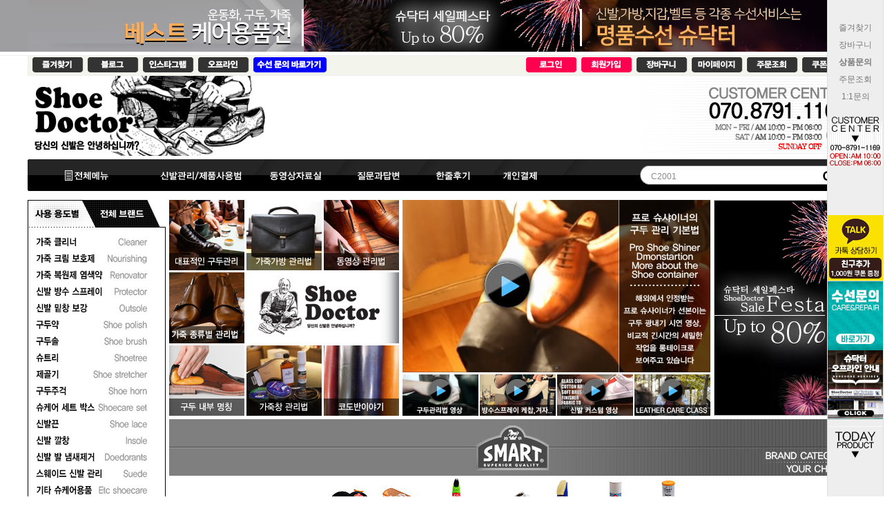

--- FILE ---
content_type: text/html
request_url: http://www.shoedr.co.kr/shop/shopbrand.html?xcode=104&type=Y
body_size: 34461
content:

<!DOCTYPE html PUBLIC "-//W3C//DTD HTML 4.01//EN" "http://www.w3.org/TR/html4/strict.dtd">
<html>
<head>
<meta http-equiv="CONTENT-TYPE" content="text/html;charset=EUC-KR">
<link rel="shortcut icon" href="/shopimages/shoedr/favicon.ico" type="image/x-icon">
<link rel="apple-touch-icon-precomposed" href="/shopimages/shoedr/mobile_web_icon.png" />
<meta name="referrer" content="no-referrer-when-downgrade" />
<meta property="og:type" content="website" />
<meta property="og:url" content="http://www.shoedr.co.kr/shop/shopbrand.html?xcode=104&type=Y" />
<title>스마트&레더 케어</title>
<meta name="naver-site-verification" content="8911613b9fcebfcfdeac7343b27b73de4e8e953b"/>
<meta http-equiv="X-UA-Compatible" content="IE=edge,chrome=1">
<meta name=“keywords” content=“비브람,신발밑창보강,비브람밑창,구두수선,운동화수선,명품수선,가방수선,지갑수선,벨트수선,명품가방수선,핸드백수선,명품신발수선,강서구수선,강서구명품수선,은평구수선,은평구명품수선,슈구,엔젤러스페인트,5CM깔창,6CM깔창,INSOLE,INSOLES,건강깔창,고급깔창,고무구두끈,고무줄구두끈,골프화깔창,골프화인솔,관절염깔창,교정깔창,교정용깔창,교정인솔,구두인솔,구두고무끈,구두깔창,구두깔창추천,구두끈,구두마루,구두키높이,구두키높이깔창,군인용깔창,군화깔창,군화용깔창,기능깔창,기능성인솔,기능성깔창,기능성깔창전문업체,기능성신발깔창,기능성신발밑창,기능성인솔,까라바,깔창,깔창쇼핑몰,깔창전문,깔창추천,남성구두깔창,남성구두키높이깔창,남성깔창,남성키높이깔창,남자구두깔창,남자구두키높이깔창,남자키높이깔창,남자키높이깔창추천,농구화깔창,농구화인솔,다리교정깔창,당뇨깔창,등산깔창,등산깔창추천,등산신발깔창,등산용깔창,등산용깔창추천,등산인솔,등산화인솔,등산화깔창,등산화깔창추천,등산화인솔,등산화인솔추천,라텍스깔창,런닝화깔창,런닝화인솔,맞춤깔창,맞춤인솔,맞춤형깔창,맞춤형인솔,명품깔창,발교정깔창,발보호깔창,발지압깔창,발편한깔창,슈미즈,스포츠인솔,스포츠깔창,신발인솔,신발깔창,신발깔창추천,신발깔창파는곳,신발인솔,실리콘인솔,실리콘깔창,실리콘인솔,아치인솔,아킬레스건염깔창,안짱다리깔창,야구화깔창,얇은깔창,어린이깔창,에어깔창,에어아치깔창,여성구두깔창,여성용깔창,여성용키높이운동화,여자구두깔창,여자깔창,여자키높이깔창,오다리교정깔창,오다리깔창,요족깔창,운동화인솔,운동화깔창,운동화깔창추천,운동화키높이,워커끈,유연성평발깔창,의료용깔창,인솔,인솔깔창,자세교정깔창,족부깔창,족저근막염깔창,지압깔창,축구인솔,축구화깔창,축구화깔창추천,충격흡수깔창,컨버스키높이깔창,쿠션깔창,쿠션패드,키높이,키높이깔창,키높이깔창3CM,키높이깔창추천,키높이반깔창,키높이에어깔창,특수깔창,티안나는깔창,편한깔창,평발교정,평발교정깔창,평발깔창,평발인솔,폭신한깔창,푹신한깔창,풋케어깔창,하이힐패드,허리교정깔창,허리깔창,허리디스크깔창,슈퍼핏,SUPERFEET,슈퍼핏그린,슈퍼핏블루,슈퍼핏구두용,슈퍼핏레드,슈퍼핏레드핫,슈퍼핏화이트,슈퍼핏메리노울화이트,슈퍼핏여성구두용,슈퍼핏옐로우,슈퍼핏오렌지,슈퍼핏카본,슈퍼핏하이힐,슈퍼핏핑크,슈퍼핏핫핑크,소프솔,SOFSOLE,소프솔애슬리트,애슬리트,애슬리트인솔,소프솔에어오소틱,에어오소틱,에어오소틱인솔,소프솔힐라이너,소프솔아치인솔,소프솔에어인솔,소프솔풋쿠션패드,소프솔메모리인솔,소프솔젤아치인솔,소프솔슈스탭패드,소프솔슈스텝패드,소프솔마사지젤인솔,소프솔젤힐컵,소프솔슈케어,소프솔슈케어용품,소프솔젤클리너,소프솔백화제,소프솔슈화이트너,쇼프솔누벅키트,소프솔스웨이드키트,에어플러스,AIRPLUS,에어플러스인솔,에어플러스깔창,AIRPLUSINSOLE,AIRPLUS인솔,AIRPLUS깔창,어메이징액티브젤인솔,에어스포츠인솔,에어스포츠워크인솔,익스트림액티브젤인솔,에어플러스젤오소틱인솔,젤울트라워크인솔,플랜타르판타스틱인솔,비발인솔,BIBALINSOLE,비발인솔깔창,비발인솔키높이,비발인솔키높이깔창,비발인솔M힐컵,비발인솔힐컵,비발인솔토패드,비발인솔골프화인솔,비발인솔마운틴인솔,비발인솔밀리터리인솔,비발인솔비즈맨구두인솔,비발인솔구두깔창,비발인솔구두인솔,비발인솔스포츠인솔,비발인솔싸이클인솔,비발인솔우먼인솔,비발인솔컴포트인솔,비발인솔키즈인솔,비발인솔어린이깔창,비발인솔교정깔창,비발인솔풋앤핏아치,풋앤핏아치,비발인솔풋앤핏프레쉬,풋앤핏프레쉬,비발키높이,비발키높이깔창,아나토미츠,아나토미츠구두깔창,아나토미츠구두인솔,아나토미츠아치,아나토미츠아치서포트,아나토미츠어린이깔창,아나토미츠어린이인솔,아나토미츠가죽깔창,아나토미츠가죽인솔,ANATOMISCH,퀀텀,퀀텀기능설깔창,퀀텀스포츠깔창,퀀텀발냄새제거인솔,퀀텀발냄새제거깔창,전문아웃도어인솔,전문아웃도어깔창,퀀텀깔창,퀀텀인솔,퀀텀스포츠,퀀텀부츠인솔,퀀텀부츠깔창,퀀텀키높이,퀀텀키높이깔창,QUANTUM,툴리스,로드런너,로드런너인솔,로드런너깔창,툴리스로드런너,툴리스로드런너인솔,툴리스무스탕,무스탕인솔,무스탕깔창,툴리스게이터인솔,툴리스게이터깔창,게이터인솔,게이터깔창,TULIS,TULISINSOLE,TULIS인솔,TULIS깔창,툴리스에너지트랙,에너지트랙인솔,툴리스젤힐컵,툴리스클래식힐컵,스펜코,SPENCO,스펜코인솔,스펜코깔창,뉴런너와이드인솔,뉴런너인솔,크로스트레이너인솔,토탈서포터맥스,토탈서포터오리지널,토탈서포터씬,프로폼런너인솔,프로폼젤인솔,플로어웜인솔,플로어쿨인솔,페닥,PEDAG,PEDAGINSOLE,PEDAG깔창,PEDAG인솔,페닥깔창,페닥인솔,페닥밸런스아치패드,페닥여름용깔창,페닥겨울용깔창,페닥VIVA,페닥비바,페닥트레커,페닥TREKKER,페닥SOLOS,페닥기능성깔창,페닥기능성인솔,페닥패드,페닥PAD,페닥아치서포트,페닥교정깔창,페닥교정인솔,오렌지패드,ORANGEPAD,오렌지패드깔창,오렌지패드인솔,오렌지패드스포츠,오랜지패드아웃도어,오랜지패드우먼,오랜지패드컴포트,실버슈케어,SILVERSHOECARE,실버슈케어인솔,실버슈케어깔창,실버슈케어구두약,실버슈케어클리너,실버슈케어영양제,실버슈케어구두솔,실버슈케어염색제,실버슈케어복원제,실버슈케어방수,실버슈케어방수제,실버슈케어슈트리,실버슈케어슈크림,볼리,WOLY,볼리슈케어,볼리인솔,볼리깔창,WOLYSHOECARE,WOLY슈케어,WOLYINSOLE,WOLY깔창,WOLY인솔,볼리패드,WOLYPAD,볼리PAD,WOLY패드,볼리구두약,볼리슈크림구두약,볼리왁스구두약,볼리가죽영양제,볼리가죽클리너,볼리가죽보호크림,볼리유니버셜검,볼리유니버셜클리너,볼리콤비클리너,볼리스웨이드클리너,볼리스웨이드지우개,볼리누벅지우개,볼리노벅스펀지,볼리누벅솔,볼리스웨이드솔,볼리크레이프브러시,볼리누벅클리너,볼리구두솔,볼리융,볼리말털브러시,볼리말털구두솔,볼리돼지털구두솔,볼리염색제,볼리복원제,볼리색상복원제,볼리백화제,볼리가죽염색제,볼리방수스프레이,볼리방수제,볼리더빈,볼리3x3,볼리가죽스트레칭,볼리가죽연화제,볼리신발스트레치,볼리가죽스트레치,볼리신발냄새제거제,볼리냄새제거제,볼리발냄새제거제,볼리데오드란트,볼리구둣주걱,볼리구두주걱,볼리슈혼,볼리메탈슈혼,볼리전상품,볼리슈트리,볼리우드슈트리,볼리삼나무슈트리,볼리플라스틱슈트리,볼리왁스구두끈,볼리구두끈,볼리슈레이스,볼리플랫브로드,볼리코드구두끈,볼리세트,볼리세트상품,볼리스타터킷,타라고,TARRAGO,타라고슈케어,타라고신발관리,타라고신발관리용품,타라고깔창,타라고인솔,타라고기능성깔창,타라고기능성인솔,타라고구두약,타라고슈크림,타라고슈크림구두약,타라고왁스구두약,타라고스펀지구두약,타라고광택제,타라고밍크오일,타라고레더크림,타라고가죽영양제,타라고영양제,타라고가죽크림,타라고레더밤,타라고레더로션,타라고가죽로션,타라고운동화클리너,타라고직물클리너,타라고가죽클리너,타라고샴푸클리너,타라고유니버셜클리너,타라고클리너,타라고스웨이드클리너,타라고스웨이드브러시,타라고누벅브러시,타라고황동브러시,타라고스웨이드지우개,타라고스펀지,타라고구두솔,타라고말털구두솔,타라고돈모구두솔,타라고왁스스틱,타라고스웨이드염색약,타라고스웨이드염색제,타라고백화제,타라고가죽염색제,타라고전처리제,타라고후처리제,타라고마감제,타라고스웨이드복원제,타라고흑화제,타라고컬러다이,타라고컬러다이더블,타라고염색붓,타라고컬러다이싱글,타라고퀵컬러,타라고컨디셔너,타라고프라이머,타라고슈퍼컬러,타라고나노프로텍터,타라고방수제,타라고방수스프레이,타라고컬러스톱,타라고이염방지제,타라고가죽연화제,타라고스트레치,타라고냄새제거제,타라고발냄새제거제,타라고냄새제거,타라고슈케어박스,타라고슈케어캔,타라고삼나무박스,타라고슈트리,타라고구두끈,타라고왁싱구두끈,타라고왁스구두끈,타라고라운드구두끈,타라고세트상품,타라고슈케어세트,타라고슈케어킷,타라고등산화관리세트,타라고스타터킷,타라고아웃도어,타라고아웃도어용품,타라고아웃도어클리너,타코,TACCO,타코풋케어,TACCO풋케어,타코슈케어,TACCO슈케어,TACCO인솔,TACCO깔창,타코인솔,타코깔창,타코기능성깔창,타코구두깔창,타코운동화깔창,타코패드,타코기능성패드,타코등산화깔창,타코교정깔창,타코교정패드,타코여름깔창,아코아치서포트,타코중족골패드,타코중족골,타코젤깔창,타코충격흡수깔창,타코마사지깔창,타코마사지인솔,타코뒷꿈치패드,타코운동화클리너,타코클리너,타코백화제,타코스웨이드지우개,타코누벅지우개,타코슈트리,타코나무슈트리,타코쿠션깔창,타코구두솔,타코말털구두솔,타코소형구두솔,타코스펀지구두약,타코구두약,다스코,DASCO,다스코깔창,DASCO깔창,다스코인솔,DASCO인솔,다스코슈케어,DASCO슈케어,다스코가죽깔창,다스코힐그립,다스코패드,다스코젤쿠션,다스코젤깔창,다스코구두깔창,다스코구두인솔,다스코라텍스깔창,다스코라텍스인솔,다스코구두약,다스코왁스구두약,다스코슈크림구두약,다스코스펀지구두약,다스코광택용스펀지,다스코스펀지,다스코광택제구두약,다스코광택제,다스코색상복원제,다스코가죽영양제,다스코레더로션,다스코레더크림,다스코가죽로션,다스코가죽크림,다스코수분크림,다스코델리케이트,다스코레인부츠클리너,다스코가죽클리너,다스코레더클리너,다스코클리너,다스코새들소프,다스코스웨이드클리너,다스코누벅클리너,다스코드라이클리너,다스코누벅구두솔,다스코스웨이드구두솔,다스코구두솔,다스코돈모구두솔,다스코광택용구두솔,다스코융,다스코말털구두솔,다스코약솔구두솔,다스코약솔,다스코애나멜광택제,다스코에나멜광택제,다스코방수스프레이,다스코방수제,다스코더빈,다스코더빈크림,다스코보호제,다스코가죽스트레칭,다스코가죽스트레치,다스코연화제,다스코제골기,다스코냄새제거제,다스코발냄새제거제,다스코데오드란트,다스코슈혼,다스코구둣주걱,다스코구두주걱,다스코슈케어박스,다스코물소뿔슈혼,다스코물소뿔구두주걱,다스코슈트리,다스코나무슈트리,다스코구두끈,다스코운동화끈,다스코슈케어세트,다스코세트,다스코세트상품,사피르,SAPHIR,사피르깔창,사피르인솔,사피르가죽깔창,사피르구두깔창,사피르가죽인솔,사피르구두인솔,사피르아동용깔창,사피르아동용인솔,사피르털깔창,사피르겨울깔창,SAPHIR깔창,SAPHIR인솔,SAPHIR가죽깔창,SAPHIR구두깔창,SAPHIR가죽인솔,SAPHIR구두인솔,SAPHIR아동용깔창,SAPHIR아동용인솔,SAPHIR털깔창,SAPHIR겨울깔창,사피르슈케어,SAPHIR슈케어,사피르슈케어용품,사피르신발관리용품,사피르신발관리,사피르구두관리용품,사피르구두약,사피르슈크림구두약,사피르슈크림,사피르왁스구두약,사피르크림구두약,사피르방수구두약,사피르가죽광택제,사피르광택제,사피르델리케이트,사피르가죽영양제,사피르레더로션,사피르레더크림,사피르가죽로션,사피르가죽크림,사피르가죽영양크림,사피르레노베이터,사피르렙탄,사피르클리너,사피르가죽클리너,사피르애나멜클리너,사피르에나멜클리너,사피르스테인리무버,사피르레더클리너,사피르직물클리너,사피르염분클리너,사피르물얼룩클리너,사피르누벅지우개,사피르스웨이드지우개,사피르스펀지브러시,사피르세척제,사피르스웨이드세척제,사피르황동브러시,사피르가죽염색약,사피르데카판트,사피르전처리제,사피르색상복원제,사피르염색제,사피르염색약,사피르백화제,사피르새틴다이,사피르레노베이팅,사피르타닐,사피르리노베이터,사피르레더염색제,사피르가죽염색제,사피르주바키르,사피르쥬바키르,사피르색상복원,사피르방수제,사피르방수보호제,사피르방수스프레이,사피르더빈,사피르더빈방수오일,사피르방수오일,사피르방수,사피르가죽늘림제,사피르가죽연화제,사피르스트레칭,사피르스트레치,사피르가죽스트레칭,사피르레더스트레칭,사피르가죽스트레치,사피르레더스트레치,사피르냄새제거제,사피르발냄새제거제,사피르슈케어박스,사피르슈케어캔,사피르구둣주걱,사피르구두주걱,사피르메탈구두주걱,사피르나무구두주걱,사피르슈혼,사피르메탈슈혼,사피르우드슈혼,사피르슈트리,사피르구두끈,사피르왁스구두끈,사피르왁싱구두끈,사피르라운드구두끈,사피르플랫구두끈,사피르케어세트,사피르슈케어세트,사피르피팅용양말,볼리스포츠,WOLY스포츠,WOLYSPORT,볼리SPORT,볼리스포츠깔창,볼리스포츠인솔,볼리스포츠클리너,볼리스포츠복원제,볼리스포츠영양제,볼리스포츠방수제,볼리스포츠보호제,볼리스포츠냄새제거,콜로닐,COLLONIL,콜로닐깔창,콜로닐인솔,콜로닐기능성깔창,콜로닐기능성인솔,콜로닐가죽깔창,콜로닐양가죽깔창,콜로닐구두깔창,콜로닐구두인솔,콜로닐힐그립,콜로닐패드,콜로닐여름깔창,콜로닐양털깔창,콜로닐털깔창,콜로닐겨울깔창,콜로닐코르크깔창,콜로닐여성용깔창,콜로닐아동용깔창,콜로닐컴포트깔창,콜로닐컴포트인솔,콜로닐액티브인솔,콜로닐액티브깔창,콜로닐아치서포트,콜로닐액티브데오,콜로닐발냄새제거깔창,콜로닐랙폴리시,콜로닐구두약,콜로닐슈크림구두약,콜로닐크림구두약,콜로닐디럭스슈크림,콜로닐왁스구두약,콜로닐왁스폴리시,콜로닐폴리시구두약,콜로닐광택용스펀지,콜로닐셀프샤인,콜로닐미니폴리시,콜로닐액상구두약,콜로닐가죽영양제,콜로닐가죽보호제,콜로닐가죽로션,콜로닐레더로션,콜로닐나노컴플리트,콜로닐울트라크림,콜로닐케어젤,콜로닐영양공급로션,콜로닐델리케이트,콜로닐델리케이트크림,콜로닐레더크림,콜로닐가죽크림,콜로닐레더젤,콜로닐신케어,콜로닐레더솔토닉,콜로닐마일드클리너,콜로닐클리너,콜로닐가죽클리너,콜로닐마일드,콜로닐클린앤케어,콜로닐클렌징크림,콜로닐샴푸다이렉트,콜로닐스포트검,콜로닐레더클리너,콜로닐레인부츠클리너,콜로닐레더소프,콜로닐스웨이드클리너,콜로닐누벅클리너,콜로닐스웨이드지우개,콜로닐누벅지우개,콜로닐누벅구두솔,콜로닐스웨이드구두솔,콜로닐황동구두솔,콜로닐클린박스,콜로닐스펀지구두솔,콜로닐크레이프구두솔,콜로닐크레이프,콜로닐말털브러시,콜로닐말털구두솔,콜로닐구두솔,콜로닐브러시,콜로닐폴리싱구두솔,콜로닐폴리싱글러브,콜로닐텍스타일솔,콜로닐광택용융,콜로닐융,콜로닐캐시미어구두솔,콜로닐캐시미어브러시,콜로닐극세사융,콜로닐스펀지,콜로닐약솔구두솔,콜로닐약솔브러시,콜로닐백화제,콜로닐콤비화이트,콜로닐색상복원제,콜로닐염색제,콜로닐복원제,콜로닐컬러릿,콜로닐컬러패션,콜로닐스웨이드복원제,콜로닐광택제,콜로닐오가닉샤인,콜로닐케어스프레이,콜로닐샤인케어,콜로닐왁스스프레이,콜로닐방수제,콜로닐방수보호제,콜로닐보호제,콜로닐방수스프레이,콜로닐자외선차단제,콜로닐나노방수제,콜로닐나노방수보호,콜로닐카본스프레이,콜로닐카본방수,콜로닐워터프루프,콜로닐냄새제거제,콜로닐발냄새제거제,콜로닐신발냄새제거,콜로닐실키,콜로닐쿨앤프레시,콜로닐슈데오,콜로닐프레시업,콜로닐슈케어박스,콜로닐박스,콜로닐구둣주걱,콜로닐구두주걱,콜로닐슈혼,콜로닐메탈슈혼,콜로닐메탈구두주걱,콜로닐나무슈혼,콜로닐나무구두주걱,콜로닐슈트리,콜로닐부츠키퍼,콜로닐나무슈트리,콜로닐포머슈트리,콜로닐삼나무슈트리,콜로닐클래식슈트리,콜로닐구두끈,콜로닐끈,콜로닐등산화용끈,콜로닐운동화끈,콜로닐왁싱구두끈,콜로닐왁스구두끈,콜로닐왁스신발끈,콜로닐왁싱끈,콜로닐왁스끈,콜로닐슈케어세트,콜로닐세트상품,콜로닐스타터킷,콜로닐카케어,콜로닐카케어용품,콜로닐카케어세트,콜로닐차량용품,콜로닐타이어광택제,콜로닐차량용클리너,콜로닐칵핏,콜로닐아웃도어케어,콜로닐아웃도어용품,콜로닐아웃도어방수제,콜로닐방수세트,콜로닐아웃도어세트,바마,BAMA,바마슈케어,바마인솔,바마깔창,바마기능성깔창,바마신발관리용품,바마슈케어용품,바마양털깔창,바마겨울용깔창,바마겨울깔창,바마스포츠용깔창,바마라켓인솔,바마패드,바마PAD,바마기능성패드,바마뒷꿈치보호패드,바마뒤꿈치보호패드,바마보호패드,바마여성용깔창,바마여성용패드,바마여송용인솔,바마여성깔창,바마에어로빅깔창,바마에어로빅인솔,바마쿠션젤패드,바마쿠션젤,바마젤쿠션,바마젤쿠션패드,바마용천지지패드,바마전족부쿠션패드,바마프레시깔창,바마맨발깔창,바마여름깔창,바마여름용깔창,바마미끄럼방지패드,바마라텍스패드,바마조리쿠션패드,바마냄새방지깔창,바마냄새제거깔창,바마가죽깔창,바마가죽인솔,바마레더깔창,바마레더인솔,바마양가죽깔창,바마양가죽인솔,바마구두깔창,바마구두인솔,바마평상화깔창,바마컴포트깔창,바마향기깔창,바마여성용젤깔창,바마구두약,바마구두광택클리너,바마구두광택제,바마스웨이드구두약,바마누벅구두약,바마스펀지구두약,바마스피드스펀지,바마액채구두약,바마에나멜구두약,바마애나멜구두약,바마슈크림,바마슈크림구두약,바마크림구두약,바마가죽영양제,바마레더로션,바마가죽로션,바마레더크림,바마가죽크림,바마보호크림,바마가죽보호크림,바마밍크오일,바마구두크림,바마보호로션,바마가죽클리너,바마레더클리너,바마스웨이드지우개,바마누벅지우개,바마폼클리너,바마구두솔,바마돈모구두솔,바마돈모브러시,바마브러시,바마염색제,바마색상복원제,바마복원제,바마백화제,바마색상복원스프레이,바마복원스프레이,바마방수보호제,바마방수방오,바마방수제,바마방수스프레이,바마보호스프레이,바마프로텍터,바마발냄새제거제,바마냄새제거스프레이,바마신발냄새제거,바마신발냄새제거제,바마구둣주걱,바마구두주걱,바마나무구두주걱,바마슈혼,바마끈,바마구두끈,바마신발끈,바마운동화끈,키위,KIWI,키위슈케어,키위인솔,키위깔창,키위기능성깔창,키위신발관리용품,키위슈케어용품,키위양털깔창,키위겨울용깔창,키위겨울깔창,키위스포츠용깔창,키위라켓인솔,키위패드,키위PAD,키위기능성패드,키위뒷꿈치보호패드,키위뒤꿈치보호패드,키위보호패드,키위여성용깔창,키위여성용패드,키위여송용인솔,키위여성깔창,키위에어로빅깔창,키위에어로빅인솔,키위쿠션젤패드,키위쿠션젤,키위젤쿠션,키위젤쿠션패드,키위용천지지패드,키위전족부쿠션패드,키위프레시깔창,키위맨발깔창,키위여름깔창,키위여름용깔창,키위미끄럼방지패드,키위라텍스패드,키위조리쿠션패드,키위냄새방지깔창,키위냄새제거깔창,키위가죽깔창,키위가죽인솔,키위레더깔창,키위레더인솔,키위양가죽깔창,키위양가죽인솔,키위구두깔창,키위구두인솔,키위평상화깔창,키위컴포트깔창,키위향기깔창,키위여성용젤깔창,키위구두약,키위구두광택클리너,키위구두광택제,키위스웨이드구두약,키위누벅구두약,키위스펀지구두약,키위스피드스펀지,키위액채구두약,키위에나멜구두약,키위애나멜구두약,키위슈크림,키위슈크림구두약,키위크림구두약,키위가죽영양제,키위레더로션,키위가죽로션,키위레더크림,키위가죽크림,키위보호크림,키위가죽보호크림,키위밍크오일,키위구두크림,키위보호로션,키위가죽클리너,키위레더클리너,키위스웨이드지우개,키위누벅지우개,키위폼클리너,키위구두솔,키위돈모구두솔,키위돈모브러시,키위브러시,키위염색제,키위색상복원제,키위복원제,키위백화제,키위색상복원스프레이,키위복원스프레이,키위방수보호제,키위방수방오,키위방수제,키위방수스프레이,키위보호스프레이,키위프로텍터,키위발냄새제거제,키위냄새제거스프레이,키위신발냄새제거,키위신발냄새제거제,키위구둣주걱,키위구두주걱,키위나무구두주걱,키위슈혼,키위끈,키위구두끈,키위신발끈,키위운동화끈,알렌에드먼즈,ALLENEDMONDS,ALLENEDMOND,알렌에드몬즈,알렌에드먼즈깔창,알렌에드먼즈인솔,알렌에드먼즈슈케어,알렌에드먼즈구두약,알렌에드먼즈영양제,알렌에드먼즈클리너,알렌에드먼즈구두솔,알렌에드먼즈융,알렌에드먼즈염색제,알렌에드먼즈복원제,알렌에드먼즈보호제,알렌에드먼즈방수제,알렌에드먼즈구둣주걱,알렌에드먼즈구두주걱,알렌에드먼즈끈,알렌에드먼즈구두끈,알렌에드먼즈신발끈,알렌에드먼즈옷걸이,알렌에드먼즈세트,콜럼버스,COLUMBUS,콜럼버스슈케어,콜럼버스깔창,콜럼버스인솔,콜럼버스구두약,콜럼버스패드,콜럼버스PAD,콜럼버스부트블랙,콜럼버스실버라인,콜럼버스블랙라인,콜럼버스슈크림구두약,콜럼버스왁스구두약,콜럼버스코도반,콜럼버스코도반슈크림,콜럼버스코도반구두약,콜럼버스크림구두약,콜럼버스클래식,콜럼버스베이직,콜럼버스가죽영양제,콜럼버스영양제,콜럼버스레더영양제,콜럼버스레더솔리퀴드,콜럼버스솔리퀴드,콜럼버스델리케이트,콜럼버스레더로션,콜럼버스가죽로션,콜럼버스레더크림,콜럼버스가죽크림,콜럼버스클리너,콜럼버스가죽클리너,콜럼버스새들소프,콜럼버스스웨이드지우개,콜럼버스리페어,콜럼버스복원제,콜럼버스염색제,콜럼버스색상복원제,콜럼버스리페어크림,콜럼버스슈엣지,콜럼버스엣지잉크,콜럼버스슈엣지잉크,콜럼버스스크래치커버,콜럼버스핸드백용품,콜럼버스핸드백관리,콜럼버스핸드백크림,콜럼버스핸드백로션,콜럼버스핸드백클리너,콜럼버스구둣주걱,콜럼버스구두주걱,콜럼버스슈혼,콜럼버스헤라,콜럼버스세트상품,콜럼버스슈케어세트,콜럼버스세트,콜럼버스스타터킷,콜럼버스슈케어킷,프레스티지,PRESTIGE,프레스티지인솔,프레스티지깔창,프레스티지패드,프레스티지힐그립,프레스티지가죽깔창,프레스티지가죽인솔,프레스티지신발깔창,프레스티지신발인솔,프레스티지구두깔창,프레스티지구두인솔,프레스티지레더인솔,프레스티지레더깔창,프레스티지구두약,프레스티지슈크림,프레스티지슈크림구두약,프레스티지스펀지구두약,프레스티지델리케이트,프레스티지가죽영양제,프레스티지영양제,프레스티지가죽로션,프레스티지레더로션,프레스티지가죽크림,프레스티지레더크림,프레스티지영양크림,프레스티지영양로션,프레스티지클렌징크림,프레스티지가죽클리너,프레스티지클리너,프레스티지누벅클리너,프레스티지구두솔,프레스티지말털브러시,프레스티지말털구두솔,프레스티지융,프레스티지광택용융,프레스티지돈모구두솔,프레스티지광택글러브,프레스티지염색제,프레스티지복원제,프레스티지백화제,프레스티지슈케어박스,프레스티지구두주걱,프레스티지구둣주걱,프레스티지슈혼,프레스티지헤라,프레스티지슈트리,프레스티지제골기,프레스티지스트레칭,프레스티지스트레쳐,프레스티지세트,프레스티지슈케어세트,프레스티지세트상품,엔젤러스,ANGELUS,엔젤러스슈케어,엔젤러스운동화케어,엔젤러스운동화관리,엔젤러스신발관리용품,엔젤러스신발관리,엔젤러스염색제,엔젤러스레더페인트,엔젤러스복원제,엔젤러스색상복원제,엔젤러스아크릴레더페인트,엔젤러스아크릴페인트,아크릴레더페인트,레더페인트,레더페인트콜렉터,엔젤러스마감제,엔젤러스후처리제,엔젤러스전처리제,엔젤러스디글레이저,엔젤러스디글레이져,엔젤러스스팟리무버,엔젤러스글리터라이트,엔젤러스스웨이드염색제,엔젤러스누벅염색제,네온아크릴레더페인트,엔젤러스네온아크릴,엔젤러스레더다이,엔젤러스리듀서,엔젤러스둘러,엔젤러스둘러페인트,엔젤러스샤인다이,엔젤러스광택염색제,엔젤러스광택제,엔젤러스염색펜,엔젤러스다이라이너,엔젤러스혼합제,엔젤러스혼합페인트,엔젤러스투틴,엔젤러스백화제,레더다이,레더다이염색제,엔젤러스가죽염색제,엔젤러스가죽페인트,엔젤러스가죽용페인트,엔젤러스운동화페인트,엔젤러스신발페인트,엔젤러스운동화염색제,엔젤러스구두약,엔젤러스왁스구두약,엔젤러스액체구두약,인스턴트액체구두약,엔젤러스이지클리너,엔젤러스클리너,엔젤러스가죽클리너,엔젤러스핸드백샴푸,엔젤러스슈샴푸,엔젤러스새들소프,엔젤러스인스턴트클리너,엔젤러스거품클리너,엔젤러스염분제거제,엔젤러스솔트,엔젤러스데솔트,엔젤러스펌프클리너,엔젤러스블루폼클리너,엔젤러스파우더클리너,엔젤러스젤클리너,엔젤러스이지젤클리너,엔젤러스누벅키트,엔젤러스스웨이드클리너,엔젤러스누벅클리너,엔젤러스스웨이드키트,엔젤러스가죽영양제,엔젤러스가죽로션,엔젤러스가죽크림,엔젤러스레더로션,엔젤러스레더크림,엔젤러스레더밤,엔젤러스레더컨디셔너,엔젤러스밍크오일,엔젤러스딥컨디셔너,엔젤러스니드풋오일,엔젤러스방수보호제,엔젤러스방수제,엔젤러스보호제,엔젤러스방수스프레이,엔젤러스방수방오제,엔젤러스리펄런트,엔젤러스워터리펄런트,엔젤러스신발수선용품,엔젤러스솔브라이트,엔젤러스슈스트레치,엔젤러스가죽연화제,엔젤러스운동화수선,엔젤러스신발수선,엔젤러스구두수선,엔젤러스운동화수선용품,엔젤러스구두수선용품,엔젤러스나이키염색제,엔젤러스나이키복원제,엔젤러스콜렉터에디션,제이슨마크,JASONMARKK,제이슨마크슈클리너,제이슨마크에센셜키트,제이슨마크세트,제이슨마크세트상품,제이슨마크슈케어,제이슨마크슈케어용품,제이슨마크신발관리,제이슨마크운동화관리,제이슨마크방수제,제인슨마크레펠,제이슨마크브러시,제이슨마크슈브러시,제이슨마크클렌징티슈,제이슨마크티슈,제이슨마크신발클리너,펭귄,펭귄슈케어,펭귄슈케어용품,펭귄신발관리용품,펭귄가죽클리너,펭귄젤클리너,펭귄인스턴트클리너,펭귄나일론클리너,펭귄스웨이드클리너,펭귄누벅클리너,펭귄스웨이드키트,펭귄누벅키트,펭귄클리너,펭귄색상복원제,펭귄염색제,펭귄백화제,펭귄흑화제,펭귄가죽로션,펭귄레더로션,펭귄방수스프레이,펭귄방수제,펭귄발냄새제거제,펭귄신발냄새제거제,RNOW,알나우,RNOW가죽영양제,RNOW가죽클리너,RNOW클리너,RNOW스웨이드클리너,RNOW누벅클리너,RNOW구두솔,RNOW융,RNOW염색제,RNOW색상복원제,RNOW복원제,RNOW방수제,RNOW보호제,RNOW방수방오,RNOW방수방조제,RNOW방수보호제,RNOW냄새제거제,RNOW발냄새제거제,RNOW신발냄새제거제,RNOW코튼백,알나우가죽영양제,알나우가죽클리너,알나우클리너,알나우스웨이드클리너,알나우누벅클리너,알나우구두솔,알나우융,알나우염색제,알나우색상복원제,알나우복원제,알나우방수제,알나우보호제,알나우방수방오,알나우방수방조제,알나우방수보호제,알나우냄새제거제,알나우발냄새제거제,알나우신발냄새제거제,알나우코튼백,파마코,FAMACO,파마코슈케어,파마코슈케어용품,파마코신발관리,파마코신발관리용품,파마코구두약,파마코슈크림,파마코슈크림구두약,파마코크림구두약,파마코왁스구두약,파마코슈폴리시,파마코슈폴리쉬,파마코비즈왁스구두약,파마코액채구두약,파마코스폰지구두약,파마코스펀지구두약,파마코클리너,파마코가죽클리너,파마코클리닝로션,파마코젤클리너,파마코스웨이드스펀지,파마코스웨이드브러시,파마코스웨이드브러쉬,파마코색상복원제,파마코복원제,파마코염색제,파마코복원크림,파마코색상복원크림,파마코백화제,파마코가죽영양제,파마코영양제,파마코보호제,파마코영양크림,파마코레더로션,파마코레더크림,파마코가죽로션,파마코코도반크림,파마코코도반로션,파마코레더밤,파마코델리케이트,파마코더빈,파마코밍크오일,파마코관택용융,파마코융,우드로어,WOODLORE,우드로어슈트리,에픽트윈튜브슈트리,에픽슈트리,어저스터블슈트리,우드로어에핏슈트리,우드로어울트라슈트리,콤비네이션슈트리,슈메이트슈트리,부츠쉐이퍼,우드로어부츠트리,우드로어원사이즈슈트리,우드로어부츠키퍼,우드로어바지걸이,우드로어옷걸이,우드로어행거,우드로어클래식행거,우드로어팬츠걸이,우드로어팬츠전용걸이,우드로어삼나무옷걸이,삼나무옷걸이,우드로어타이함,우드로어다이걸이,우드로어벨트키퍼,우드로어벨트행거,삼나무벨트행거,벨트행거,벨트키퍼,타이걸이,타이행거,우드로어타이행거,우드로어벨트스피너,벨트스피너,우드로어신발함,우드로어셔츠스웨터함,우드로어양말함,삼나무신발정리대,우드로어슈케어박스,우드로어구둣주걱,우드로어구두주걱,리바이브엑스,REVIVEX,등산화방수수선키트,등산화부츠냄새스프레이,리바이브엑스방수스프레이,가죽고어텍스방수스프레이,고어텍스신발클리너,고어텍스발수제,크라이밍로프크리너,크라이밍로프클리너,고어텍스전용세제,인스턴트발수제,리바이브엑스다운클리너,등산화젤타입발수제,가죽등산화발수제,슈보이,SHOEBOYS,SHOEBOY,슈보이슈케어,슈보이슈케어용품,슈보이신발관리용품,슈보이운동화관리,슈보이신발관리,슈보이구두약,슈보이슈크림,슈보이슈크림구두약,슈보이크림구두약,슈보이가죽클리너,슈보이클리너,슈보이슈클린,슈보이레더클리너,슈보이색상복원제,슈보이염색제,슈보이백화제,슈보이복원제,슈보이퓨어화이트,슈보이콤비케어,슈보이가죽영양제,슈보이레더로션,슈보이가죽로션,슈보이레더크림,슈보이가죽크림,슈보이방수제,슈보이보호제,슈보이방수스프레이,슈보이레더밤,슈보이영양크림,슈보이방수보호제,슈보이방수방오제,라꼬도네리,LACORDONNERIE,라또도네리구두약,라꼬도네리슈케어,라꼬도네리슈케어용품,라꼬도네리신발관리,라꼬도네리운동화관리,라꼬도네리왁스구두약,라꼬도네리비즈왁스,라꼬도네리슈크림구두약,라꼬도네리크림구두약,라꼬도네리브러시,라꼬도네리약솔브러시,라꼬도네리글러브,라꼬도네리구둣주걱,라꼬도네리구두주걱,라꼬도네리슈혼,라꼬도네리헤라,라꼬도네리슈트리,LCA비치우드슈트리,라꼬도네리세트,라꼬도네리세트상품,라꼬도네리슈케어세트,라꼬도네리슈케어박스,라꼬도네리카펫,라꼬도네리앞치마,TRG,티알지,TRG슈케어,TRG슈케어용품,TRG신발관리,TRG신발관리용품,TRG구두관리용품,TRG구두관리,TRG구두약,TRG슈크림,TRG슈크림구두약,TRG광택제,TRG인스턴트샤인,TRG크림구두약,TRG셀프샤인,TRG스펀지구두약,TRG가죽영양제,TRG가죽로션,TRG레더로션,TRG가죽크림,TRG영양크림,TRG레더밤,TRG밍크오일,TRG델리케이트,TRG니드풋오일,TRG슈퍼젤,TRG가죽클리너,TRG레더클리너,TRG운동화클리너,TRG신발클리너,TRG구두클리너,TRG가죽샴푸,TRG유니버셜클리너,TRG유니버셜,TRG스웨이드클리너,TRG누벅클리너,TRG클리너,TRG색상복원제,TRG염색제,TRG복원제,TRG침투염색약,TRG복원로션,TRG가죽복원로션,TRG누벅염색제,TRG스웨이드염색제,TRG누벅복원제,TRG스웨이드복원제,TRG슈퍼컬러,TRG컨디셔너,TRG전처리제,TRG컬러다이,TRG컬러다이싱글,TRG컬러다이메탈,TRG컬러다이염색약,TRG컬러다이염색제,TRG방수제,TRG방수보호제,TRG방수크림,TRG방수스프레이,TRG더빈,TRG신발냄새제거제,TRG냄새제거제,TRG발냄새제거제,TRG신발수선용품,TRG구두수선용품,TRG슈스트레치,TRG가죽연화제,TRG아웃도어용품,TRG아웃도어,TRG골프,TRG골프화관리용품,TRG골프용품관리,TRG바이크,뤼느아르,LUINER,명품가죽클리너,핸드백가죽클리너,뤼느아르가죽클리너,고급가죽클리너,고급가죽전용클리너,금속장식광택코팅제,금속장식코팅제,금속장식광택제,금속장식세척제,금속장식클리너,금속광택제,금속부식방지제,금속변색방지제,핸드백색감유지로션,명품핸드백클리너,고급가죽보호제,명품가죽보호제,명품가죽방수,명품가죽방수제,명품가죽태닝제,고급가죽태닝제,핸드백태닝제,고급핸드백태닝제,명품핸드백태닝제,명품핸드백가죽영양,고급핸드백가죽영양,핸드백가죽영양크림,핸드백가죽영양로션,핸드백태닝영양제,명품핸드백태닝영양제,고급핸드백태닝영양제,에뚜와위미에르,뤼느아르태닝제,쏠레이뤼미에르,씨에르위미에르,뤼느아르에뚜와뤼미에르,뤼느아르쏠레이뤼미에르,뤼느아르씨에르뤼미에르,뤼느아르가죽영양제,뤼느아르가죽로션,뤼느아르가죽크림,뤼느아르레더로션,뤼느아르레더크림,뤼느아르광택제,뤼느아르금속클리너,뤼느아르레더클리너,뤼느아르가죽방수제,뤼느아르가죽보호제,뤼느아르가죽태닝제,뤼느아르가죽코팅제,뤼느아르코팅제,뤼느아르보호제,뤼느아르색상복원제,타피르,TAPIR,타피르슈케어,타피르슈케어용품,타피르신발관리,타피르신발관리용품,타피르구두관리,타피르구두관리용품,타피르구두약,타피르가죽구두약,타피르튜브형구두약,타피르레더케어,타피르가죽영양제,타피르레더솔케어,타피르영양제,타피르레더로션,타피르레더크림,타피르레더팻,타피르레더밤,차피르레더오일,타피르레더케어보틀,타피르우드케어세트,타피르우드케어왁스,타피르우드케어오일,타피르레더소프,타피르가죽클리너,타피르레더클리너,타피르구두솔,타피르융,타피르말털브러시,타피르말털구두솔,타피르약솔구두솔,타피르약솔브러시,타피르보호제,타피르방수스프레이,타피르구둣주걱,타피르구두주걱,타피르슈혼,타피르헤라,에비혼,ABBEYHORN,에비혼구둣주걱,에비혼구두주걱,에비혼헤라,에비혼슈혼,에비혼키링,에비혼슬리킹본,슬리킹본,에비혼뿌타입슈혼,에비혼미니키링,폴리싱용사슴뼈,에비혼폴리싱용사슴뼈,에비혼구두솔,에비혼브러시,에비혼머니클립,에비혼슈브러시,코비스,COVYS,코비스아이스,코비스브라운,코비스스카이블루,코비스블랙,코비스오렌지,코비스다크레드,신발보호커버,신발방수커버,구두보호커버,구두방수커버,운동화보호커버,운동화방수커버,칼자네토,CALZANETTO,칼자네토슈케어,칼자네토슈케어용품,칼자네토신발관리용품,칼자네토구두관리,칼자네토구두관리용품,칼자네토스펀지구두약,칼자네토스폰지구두약,칼자네토광텍제,칼자네토목재가구광택제,칼자네토데시보드광택제,칼자네토오일가죽구두약,칼자네토스웨이드스펀지,칼자네토고무광택제,칼자네토레인부츠광택제,스타일엑스,STYLEX,스타일엑스스포이드,스타일엑스스틱사포,스타일엑스염색용붓,스타일엑스혼색접시,스타일엑스혼색막대,아벨,AVEL,아벨슈케어,아벨슈케어용품,아벨신발관리용품,아벨신발관리,아벨운동화관리,아벨운동화관리용품,아벨살균스프레이,아벨왁스스프레이,아벨가죽보존왁스,아벨리노베이팅크림,아벨밍크오일,아벨가죽연화제,아벨니드풋오일,아벨스테인리무버,아벨볼펜리무버,아벨오염제거스프레이,아벨후사드오염제거,아벨가죽소파영양크림,아벨영양크림,아벨가죽영양크림,아벨가죽로션,아벨레더로션,아벨레더크림,아벨가죽크림,아벨직물클리너,아벨클리너,아벨방수보호스프레이,아벨방수방오,아벨방수스프레이,페디세이션,CREP,크랩,크렙,크랩프로텍트,크랩클리닝키트,크랩클리너,크랩클리너키트,크랩클리닝,크랩운동화클리너,크랩신발클리너,크랩운동화클리닝,크랩신발클리닝,크랩세트,크랩세트상품,크랩슈케어용품,크랩슈케어,크랩운동화관리,크랩운동화관리용품,크랩운동화세척용품,크랩운동화세탁,크랩운동화세탁용품,크랩방수스프레이,크랩방수보호제,크랩방수제,크렙프로텍트,크렙클리닝키트,크렙클리너,크렙클리너키트,크렙클리닝,크렙운동화클리너,크렙신발클리너,크렙운동화클리닝,크렙신발클리닝,크렙세트,크렙세트상품,크렙슈케어용품,크렙슈케어,크렙운동화관리,크렙운동화관리용품,크렙운동화세척용품,크렙운동화세탁,크렙운동화세탁용품,크렙방수스프레이,크렙방수보호제,크렙방수제,닥터스토파,브랜낙디바이스,BCLSPA,구두약,슈닥터,가죽클리너,슈키퍼,세무관리,셀프염색,소다구두수선,쇼파염색,수입구두수선,수입구두약,슈검,슈구,슈구바르는법,슈구사용법,슈구오리지날,슈구파는곳,슈구효과,운동화백화제,운동화변색,운동화수선,운동화염색,운동화클리너,워커리폼,웨지힐수선,전창갈이,조던관리,조던슈구,천연가죽크리너,천연가죽클리너,축구화슈구,축구화가죽클리너,캉가루구두약,캔버스염색,컨버스관리,컨버스세척제,컨버스클리너,클락스가죽클리너,클락스슈구,키위구두약,키위밍크오일,탐스슈구,탐스슈즈밑창,탠디구두수선,펭귄방수제,펭귄백화제,펭귄클리너,펭귄흑화제,퓨마스웨이드,플라스틱슈트리,플랫슈즈수선,핑고,하이힐염색,흑화제,흰색슈구,힐수선,ABC마트슈구,SHOETREE,제이슨마크.신발물티슈,구두보형기,구두크림,가방염색,가죽가방닦는법,가죽가방염색,가죽가방크리너,가죽가방클리너,가죽관리,가죽구두,가죽구두수선,가죽닦는법,가죽리폼,가죽밍크오일,가죽보호,가죽보호제,가죽보호제파는곳,가죽보호크림,가죽부츠염색,가죽부츠관리,가죽세척제,가죽세탁,가죽소파클리너,가죽쇼파염색,가죽쇼파크리너,가죽수선,가죽염색,가죽염색스프레이,가죽염색가격,가죽염색방법,가죽염색비용,가죽염색약,가죽염색제,가죽영양제,가죽영양크림,가죽옷염색,가죽자켓염색,가죽점퍼관리,가죽지갑닦는법,가죽크리닝,가죽크림,가죽클리너추천,가죽클리너파는곳,갈색구두약,고급구두약,구두골,구두관리,구두관리법,구두관리용품,구두광택제,구두굽갈이,구두굽교체,구두굽수선,구두내피수선,구두닦는법,구두닦이,구두리폼,구두리폼전문점,구두명가,구두명장,구두밍크오일,구두밑창,구두밑창대기,구두볼늘림,구두사이즈늘리기,구두사이즈줄이는방법,구두솔,구두수선,구두수선가격,구두수선기술,구두수선비,구두수선비용,구두수선잘하는곳,구두약추천,구두약파는곳,구두염색,구두염색약,구두용품,구두장식,구두전창갈이,구두주걱,구두창갈이,슈즈클리너,슈친구,슈케어,신발복원,신발색상복원,신발세척,신발수선,슈케어용품,슈트리,스웨이드,스웨이드관리,스웨이드구두,구두헤라,구찌구두수선,굳은구두약,굽교체,굽낮춤,금강제화구두수선,나이키스웨이드,나이키밑창수선,나이키수선,나이키슈구,나이키신발관리,나이키신발수선,나이키염색,나이키운동화수선,나이키운동화AS,남자키높이구두,누벅,누벅관리,누벅세척제,누벅클리너,뉴발574관리,뉴발란스슈구,뉴발란스AS,다스코구두약,닥터마튼스웨이드,닥터마틴슈구,독일가죽클리너,레인부츠수선,말표구두약,명품구두수선,명품구두약,명품수선추천,명품스니커즈수선,명품신발수선,명품운동화수선,무색구두약,밑창보강,밑창복원,바르는방수제,백화제,백화제파는곳,부츠관리,부츠관리용품,부츠리폼,부츠세척제,부츠수선,부츠염색,부츠클리너,블랙잭신발,샌들리폼,샌들수선,세무,스웨이드구두솔,스웨이드단화,스웨이드부츠,스웨이드세척제,스웨이드소재,스웨이드슈즈,스웨이드신발,스웨이드신발관리,스웨이드신발세탁,스웨이드워커,스웨이드원단,스웨이드자켓,스웨이드재질,스웨이드클리너,신발클리너,신발가죽크리너,신발건조기,신발관리,신발관리도구,신발관리용품,신발관리용품점,신발까짐,신발리폼,신발미끄럼방지,신발밑창,신발밑창수선,신발방수제,신발백화제,신발변색,신발슈구,신발에센스,신발염색,신발염색제,신발오일,신발왁스,신발접착,신발접착제,신발털이,쎄무,안광재,애나멜구두관리,액체구두약,어그관리,어그방수제,어그부츠관리,어그부츠관리법,어그부츠관리용품,어그부츠깔창,어그부츠방수스프레이,어그부츠세탁,어그부츠세탁법,어그세척제,어그세탁,어그세탁법,어그슈구,어그염색,어그클리너,우드로어슈트리,운동화리폼,운동화밑창,운동화밑창수선,슈즈케어,구두케어,운동화염색,케어,구두관리,운동화접착제,운동화,구두,신발염색제,신발페인트,구두쇼핑몰,슈왁스,신발냄새제거제,발냄새,신발염색,운동화관리용품,신발페인트,세무신발세탁,woly구두약,운동화슈구,판매,타라고누벅,구두,밍크오일,운동화염색제,운동화,염색제,운동화용품,신발밑창접착제,케어용품,키위구두,구두염색제,운동화밑창복원” />
<meta name="Description" content="슈케어용품 전문 쇼핑몰 슈구, 구두약, 가죽클리너, 방수스프레이, 슈트리, 엔젤러스, 콜로닐, 사피르, 신발수선, 운동화수선 전문">
<meta property="og:url" content="//www.shoedr.co.kr/">
<meta property="og:type" content="website">
<meta property="og:title" content="No.1 슈케어 신발관리용품 슈닥터">
<meta property="og:image" content="//www.shoedr.co.kr/design/shoedr/top_logo.jpg" />
<meta property="og:description" content="슈케어용품 전문 쇼핑몰 슈구, 구두약, 가죽클리너, 방수스프레이, 슈트리, 엔젤러스, 콜로닐, 사피르, 신발수선, 운동화수선 전문">

<link type="text/css" rel="stylesheet" href="/shopimages/shoedr/template/work/29009/common.css?r=1596775060" /><span itemscope="" itemtype="//schema.org/Organization">
	<link itemprop="url" href="//www.shoedr.co.kr">
	<a itemprop="sameAs" href="https://blog.naver.com/smellbye1"></a>
	<a itemprop="sameAs" href="https://www.instagram.com/shoedr_"></a>
</span>

</head>
<script type="text/javascript" src="//wcs.naver.net/wcslog.js"></script>
<script type="text/javascript">
if (window.wcs) {
    if(!wcs_add) var wcs_add = {};
    wcs_add["wa"] = "s_419b8f254f95";
    wcs.inflow('shoedr.co.kr');
    wcs_do();
}
</script>

<body>
<script type="text/javascript" src="/js/jquery-1.7.2.min.js"></script><script type="text/javascript" src="/js/lazyload.min.js"></script>
<script type="text/javascript">
function getCookiefss(name) {
    lims = document.cookie;
    var index = lims.indexOf(name + "=");
    if (index == -1) {
        return null;
    }
    index = lims.indexOf("=", index) + 1; // first character
    var endstr = lims.indexOf(';', index);
    if (endstr == -1) {
        endstr = lims.length; // last character
    }
    return unescape(lims.substring(index, endstr));
}
</script><script type="text/javascript">
var MOBILE_USE = '';
var DESIGN_VIEW = 'PC';
</script><script type="text/javascript" src="/js/flash.js"></script>
<script type="text/javascript" src="/js/neodesign/rightbanner.js"></script>
<script type="text/javascript" src="/js/bookmark.js"></script>
<style type="text/css">

.MS_search_word { }

</style>

<script type="text/javascript" src="/js/jquery.shopbrand.js"></script>

<script type="text/javascript">

var pre_ORBAS = 'A';
var pre_min_amount = '1';
var pre_product_uid = '';
var pre_product_name = '';
var pre_product_price = '';
var pre_option_type = '';
var pre_option_display_type = '';
var pre_optionJsonData = '';
var IS_LOGIN = 'false';
var is_bulk = 'N';
var bulk_arr_info = [];
var pre_min_add_amount = '1';
var pre_max_amount = '100000';

    var is_unify_opt = '1' ? true : false; 
    var pre_baskethidden = 'A';

var is_unify_opt = true;
var ORBAS = 'A';
var min_amount = '1';
var min_add_amount = '1';
var max_amount = '100000';
var product_uid = '';
var product_name = '';
var product_price = '';
var option_type = '';
var option_display_type = '';
var is_dummy = null;
var is_exist = null;
var optionJsonData = '';
var view_member_only_price = '';
var IS_LOGIN = 'false';
var shop_language = 'kor';
var is_bulk = 'N';
var bulk_arr_info = [];
var use_option_limit = '';
var design_view = 'PC';

</script>

<link type="text/css" rel="stylesheet" href="/shopimages/shoedr/template/work/29009/shopbrand.css?t=202007310915" />
<div id='blk_scroll_wings'><script type='text/javascript' src='/html/shopRbanner.html?param1=1' ></script></div>
<div id='cherrypicker_scroll'></div>
<div id="wrap">
    
<link type="text/css" rel="stylesheet" href="/shopimages/shoedr/template/work/29009/header.1.css?t=202510011800" />
<div style="position: relative; width: 100%; height: 75px; padding-bottom: 5px; border-bottom: solid 1px #eeeeee;">
	<div style="position: relative; width: 50%; height: 75px; float: left; background-color: #9e9ea0;"></div>
	<div style="position: relative; width: 50%; height: 75px; float: left; background-color: #080209;"></div>
	<div style="position: absolute; width: 100%; margin:0 auto; z-index: 1;">
		<div id="ver03_topbanner">
 			<div class="top_imgbanner" style="float: left; width: 400px; background-color: #9e9ea0">
				<a href="/shop/shopbrand.html?xcode=170&mcode=001&type=Y"><img src="//smellbye.esellersimg.co.kr/shoedr/2020_new/topbanner/top_banner_01.jpg"></a>
			</div>
			<div class="top_imgbanner" style="float: left; width: 400px; background-color: #dbf5ff">
				<a href="/shop/shopbrand.html?xcode=170&mcode=007&type=Y"><img src="//smellbye.esellersimg.co.kr/shoedr/2020_new/topbanner/top_banner_02.jpg"></a>
			</div>
			<div class="top_imgbanner" style="float: right; width: 400px; background-color: #080209">
				<a href="/shop/page.html?id=9"><img src="//smellbye.esellersimg.co.kr/shoedr/2020_new/topbanner/top_banner_03.jpg"></a>
			</div>
		</div><!--#ver03_topbanner-->
	</div>
</div>

<style>
#maintop>.maintop-menu li input.MS_search_word {height: 20px; margin-top:15px; width: 244px; border: 0px; margin-left:110px; }
</style>

<!--전체 메뉴 오픈-->
<div class="reveal-modal" id="myModal_map">
	<iframe src="/design/shoedr/ver2/total/total.htm" frameborder="0" marginwidth="0" marginheight="0" scrolling="no" style="width: 1146px; height: 680px;"></iframe>
	<a class="close-reveal-modal"><img src="/design/shoedr/ver2/total/modal_close.png"></a> 
</div>
<div class="reveal-modal2" id="myModal_map2" >
	<a href="/board/board.html?code=shoedr_image4"><img src="/design/shoedr/ver2/scroll/2019_open.png" style="width: 500px; height: 500px;"></a>
	<a class="close-reveal-modal"><img src="/design/shoedr/ver2/total/modal_close.png"></a> 
</div>
<div class="reveal-modal3" id="myModal_map3" >
	<a href="/shop/page.html?id=1"><img src="/design/shoedr/ver2/scroll/shoecare_repair_img.png" style="width: 500px; height: 500px;"></a>
	<a class="close-reveal-modal"><img src="/design/shoedr/ver2/total/modal_close.png"></a> 
</div>    
<!--전체 메뉴 오픈 끝-->

<!--상단 전체 틀-->
<div id="maintop">
	<div class="maintop-top">
		<div style="position: relative; height: 28px; border: solid 1px #eeeeee; width: 1198px; background-color: #f3f5ed; z-index: 99; margin-top: -1px;">
			<ul>
				<li style="float: left"><a href="javascript:CreateBookmarkLink('http://www.shoedr.co.kr', 'No.1 슈케어 신발관리용품 슈닥터');"><IMG onmouseover="this.src='/design/shoedr/ver2/top/top_membership_button_fav_s.png';" onmouseout="this.src='/design/shoedr/ver2/top/top_membership_button_fav.png';" border="0" src="/design/shoedr/ver2/top/top_membership_button_fav.png"  style="cursor:pointer;"></a></li>
				<li style="float: left"><a href="//blog.naver.com/smellbye1" target="_blank"><IMG onmouseover="this.src='/design/shoedr/ver2/top/top_membership_button_blog_s.png';" onmouseout="this.src='/design/shoedr/ver2/top/top_membership_button_blog.png';" border="0" src="/design/shoedr/ver2/top/top_membership_button_blog.png"  style="cursor:pointer;"></a></li>
				<li style="float: left"><a href="https://www.instagram.com/shoedr_/" target="_blank"><IMG onmouseover="this.src='/design/shoedr/ver2/top/top_membership_button_instagram_s.png';" onmouseout="this.src='/design/shoedr/ver2/top/top_membership_button_instagram.png';" border="0" src="/design/shoedr/ver2/top/top_membership_button_instagram.png"  style="cursor:pointer;"></a></li>
				<li style="float: left"><a href="/board/board.html?code=shoedr_image4"><IMG onmouseover="this.src='/design/shoedr/ver2/top/top_membership_button_offline_s.png';" onmouseout="this.src='/design/shoedr/ver2/top/top_membership_button_offline.png';" border="0" src="/design/shoedr/ver2/top/top_membership_button_offline.png"  style="cursor:pointer;"></a></li>				
                                <li style="float: left"><a href="/shop/page.html?id=1"><IMG onmouseover="this.src='/design/shoedr/ver2/top/top_membership_button_shoecare_s.png';" onmouseout="this.src='/design/shoedr/ver2/top/top_membership_button_shoecare.png';" border="0" src="/design/shoedr/ver2/top/top_membership_button_shoecare.png"  style="cursor:pointer;"></a></li>
				<li style="padding-right: 3px;"><a onclick="window.open('/shop/insertcoupon.html','','resizable=yes,scrollbars=yes,width=330,height=200');"><IMG onmouseover="this.src='/design/shoedr/ver2/top/top_membership_button_cuppon_s.png';" onmouseout="this.src='/design/shoedr/ver2/top/top_membership_button_cuppon.png';" border="0" src="/design/shoedr/ver2/top/top_membership_button_cuppon.png"  style="cursor:pointer;"></a></li>
				<li><a href="/shop/confirm_login.html?type=myorder"><IMG onmouseover="this.src='/design/shoedr/ver2/top/top_membership_button_order_s.png';" onmouseout="this.src='/design/shoedr/ver2/top/top_membership_button_order.png';" border="0" src="/design/shoedr/ver2/top/top_membership_button_order.png"  style="cursor:pointer;"></a></li>
				<li><a href="/shop/member.html?type=mynewmain"><IMG onmouseover="this.src='/design/shoedr/ver2/top/top_membership_button_mypage_s.png';" onmouseout="this.src='/design/shoedr/ver2/top/top_membership_button_mypage.png';" border="0" src="/design/shoedr/ver2/top/top_membership_button_mypage.png"  style="cursor:pointer;"></a></li>
				<li><a href="/shop/basket.html"><IMG onmouseover="this.src='/design/shoedr/ver2/top/top_membership_button_cart_s.png';" onmouseout="this.src='/design/shoedr/ver2/top/top_membership_button_cart.png';" border="0" src="/design/shoedr/ver2/top/top_membership_button_cart.png"  style="cursor:pointer;"></a></li>
								<li><a href="/shop/idinfo.html"><IMG onmouseover="this.src='/design/shoedr/ver2/top/top_membership_button_join_s.png';" onmouseout="this.src='/design/shoedr/ver2/top/top_membership_button_join.png';" border="0" src="/design/shoedr/ver2/top/top_membership_button_join.png"  style="cursor:pointer;"></a></li>
				<li><a href="/shop/member.html?type=login"><IMG onmouseover="this.src='/design/shoedr/ver2/top/top_membership_button_login_s.png';" onmouseout="this.src='/design/shoedr/ver2/top/top_membership_button_login.png';" border="0" src="/design/shoedr/ver2/top/top_membership_button_login.png"  style="cursor:pointer;"></a></li>
							</ul>
		</div>
	</div><!-- .maintop-top -->
	<div class="maintop-banner">
		<div class="maintop-logo">
			<a href="/"><img src="/design/shoedr/logo.jpg"></a>
		</div><!-- .maintop-logo -->
		<div class="maintop-customer">
			<img src="/design/shoedr/ver2/top/main_top_right_customer.jpg">
		</div><!-- .maintop-customer -->
	</div><!-- .maintop-banner -->
	<div class="maintop-menu">
		<ul>
			<li style="margin-left: 50px;"><a class="big-link" href="#none" data-reveal-id="myModal_map"><IMG onmouseover="this.src='/design/shoedr/ver2/top/main_top_bar_00_s.png';" onmouseout="this.src='/design/shoedr/ver2/top/main_top_bar_00.png';" border="0" src="/design/shoedr/ver2/top/main_top_bar_00.png"  style="cursor:pointer;"></a></li>
			<li style="margin-left: 70px;"><a href="/board/board.html?code=shoedr_board1"><IMG onmouseover="this.src='/design/shoedr/ver2/top/main_top_bar_01_s.png';" onmouseout="this.src='/design/shoedr/ver2/top/main_top_bar_01.png';" border="0" src="/design/shoedr/ver2/top/main_top_bar_01.png"  style="cursor:pointer;"></a></li>
			<li style="margin-left: 38px;"><a href="/board/board.html?code=shoedr_board4"><IMG onmouseover="this.src='/design/shoedr/ver2/top/main_top_bar_02_s.png';" onmouseout="this.src='/design/shoedr/ver2/top/main_top_bar_02.png';" border="0" src="/design/shoedr/ver2/top/main_top_bar_02.png"  style="cursor:pointer;"></a></li>
			<li style="margin-left: 45px;"><a href="/board/board.html?code=shoedr"><IMG onmouseover="this.src='/design/shoedr/ver2/top/main_top_bar_03_s.png';" onmouseout="this.src='/design/shoedr/ver2/top/main_top_bar_03.png';" border="0" src="/design/shoedr/ver2/top/main_top_bar_03.png"  style="cursor:pointer;"></a></li>
			<li id="photo_review" style="margin-left: 52px;"><a href="/board/board.html?code=shoedr_image1"><IMG onmouseover="this.src='/design/shoedr/ver2/top/main_top_bar_04_s.png';" onmouseout="this.src='/design/shoedr/ver2/top/main_top_bar_04.png';" border="0" src="/design/shoedr/ver2/top/main_top_bar_04.png"  style="cursor:pointer;"></a></li>
			<li style="margin-left: 43px;"><a href="/shop/reviewmore.html"><IMG onmouseover="this.src='/design/shoedr/ver2/top/main_top_bar_05_s.png';" onmouseout="this.src='/design/shoedr/ver2/top/main_top_bar_05.png';" border="0" src="/design/shoedr/ver2/top/main_top_bar_05.png"  style="cursor:pointer;"></a></li>
			<li style="margin-left: 37px;"><a href="/shop/shopbrand.html?xcode=048&type=O"><IMG onmouseover="this.src='/design/shoedr/ver2/top/main_top_bar_06_s.png';" onmouseout="this.src='/design/shoedr/ver2/top/main_top_bar_06.png';" border="0" src="/design/shoedr/ver2/top/main_top_bar_06.png"  style="cursor:pointer;"></a></li>
<li style="margin-left: 50px">
        <div class="hd-search">
            <form action="/shop/shopbrand.html" method="post" name="search">                <fieldset>
                    <legend>검색 폼</legend>
                    <input name="search" onkeydown="CheckKey_search();" value=""  class="MS_search_word" />                    <a class="search-btn" href="javascript:search_submit();"><input type="image" src="/design/shoedr/ver2/top/main_top_seach_button.jpg" alt="검색" title="검색" style="margin-top: 14px;" /></a>
                </fieldset>
            </form>            <div class="search-r"></div>
        </div>
</li>
		</ul>
	</div><!-- .maintop-menu -->
</div><!-- #maintop -->
<!--상단 전체 틀 끝-->

<script type="text/javascript">
document.search.search.value = 'C2001';
</script>
<script type="text/javascript">
document.search.search.onfocus = function () {
    this.value = '';
}
</script>

<style type="text/css">
<!--
	body {font-size:11pt; padding:0; margin:0;}
	h3 {color: #85144b; font-size: 14pt;}

	#promotionBanner {width: 200px; height: 300px; overflow: hidden; position: fixed; bottom: 20px; left: 10px; z-index: 8999; }
	.popmainContents {width: 200px; margin: 0 auto; padding: 0; overflow: hidden; text-align: center;}
	.popmainClose {width: 200px; margin-top: 5px; text-align: center; font-size: 9pt; padding: 0;}
	#chkday {color: #000000;}
	label[for=chkday] { cursor: pointer; color: #000000; padding-right: 10px;}
//-->
</style>

<script language="JavaScript">
<!--
	//쿠키저장 함수
	function setCookie( name, value, expiredays ) { 
		var todayDate = new Date(); 
		todayDate.setDate( todayDate.getDate() + expiredays ); 
		document.cookie = name + "=" + escape( value ) + "; path=/; expires=" + todayDate.toGMTString() + ";" 
	}

	jQuery(document).ready(function(){
		jQuery("#promotionBanner .btnmainClose").click(function(){
			//오늘만 보기 체크박스의 체크 여부를 확인 해서 체크되어 있으면 쿠키를 생성한다.
			if(jQuery("#chkday").is(':checked')){
				setCookie( "topPop", "done" , 1 ); 
				//alert("쿠키를 생성하였습니다.");
			}
			//팝업창을 위로 애니메이트 시킨다. 혹은 slideUp()
			//jQuery('#promotionBanner').animate({height: 0}, 500);
			jQuery('#promotionBanner').slideUp(500); 
		});
	});

//-->  
</script>

</head>
<body>



<!--상단 전체 틀 끝-->

<script type="text/javascript">
document.search.search.value = 'C2001';
</script>
<script type="text/javascript">
document.search.search.onfocus = function () {
    this.value = '';
}
</script>

<style>
@media screen and (max-width: 1330px) {
#promotionBanner { display: none !important; }
}
</style>


<hr />

<script type="text/javascript" src="/shopimages/shoedr/template/work/29009/header.1.js?t=202510011800"></script>
    <div id="contentWrapper">
        <div id="contentWrap">
            <div id="content" style="float: right;">
<style>
#prdBrand { width: 1200px; display: inline-block; }


#producttop_info { position: relative; width: 995px; height: 492px; float: left }

#producttop_info>.topban01 { position: relative; width: 995px; height: 313px; padding-bottom: 5px; }
#producttop_info>.topban01>.topban0101 { position: relative; width: 333px; height: 313px; float: left; padding-right: 5px; display: inline-block; }
#producttop_info>.topban01>.topban0101 ul li { width: 109px; height: 102px; padding-right: 3px; padding-bottom: 3px; float: left; }
#producttop_info>.topban01>.topban0101 ul .topban0101img:hover img { opacity: 0.65; filter: alpha(opacity=65); }
#producttop_info>.topban01>.topban0102 { position: relative; width: 446px; height: 313px; float: left; padding-right: 5px; }
#producttop_info>.topban01>.topban0102>.topban010201 { position: relative; width: 446px; height: 250px; border-bottom: 3px solid #ffffff; float: left;  background: url('/design/shoedr/ver2/cate/cate_video_background.jpg');}
#producttop_info>.topban01>.topban0102>.topban010202 { position: relative; width: 110px; height: 60px; float: left; padding-right: 2px; }

#producttop_info>.topban01>.topban0103 { position: relative; width: 206px; height: 313px; float: left; }
</style>

<div id="producttop_info">
	<div class="topban01">
		<div class="topban0101">
			<ul>
				<li class="topban0101img">
<script language="JavaScript"> 
function rand_number(n)
{
var x;
x=Math.round(Math.random()*100);
x%=n;
return x;
}
function banner()
{
var img = new Array();
img[0]='<a href="/board/board.html?code=shoedr_board1&page=1&type=v&num1=999976&num2=00000&lock=N"><IMG src="/design/shoedr/ver2/cate/cateknowhow/cate_producttopban_img01_0.jpg"  style="cursor:pointer;"></a>';
img[1]='<a href="/board/board.html?code=shoedr_board1&page=1&type=v&num1=999996&num2=00000&lock=N"><IMG src="/design/shoedr/ver2/cate/cateknowhow/cate_producttopban_img01_1.jpg"  style="cursor:pointer;"></a>';
img[2]='<a href="/board/board.html?code=shoedr_board1&page=1&type=v&num1=999959&num2=00000&lock=N"><IMG src="/design/shoedr/ver2/cate/cateknowhow/cate_producttopban_img01_2.jpg"  style="cursor:pointer;"></a>';
var n=rand_number(3); 
document.write(img[n]);
}
</script>
<script>banner()</script>

				</li>
				<li class="topban0101img">
<script language="JavaScript"> 
function rand_number(n)
{
var x;
x=Math.round(Math.random()*100);
x%=n;
return x;
}
function banner()
{
var img = new Array();
img[0]='<a href="/board/board.html?code=shoedr_board1&page=1&type=v&num1=999972&num2=00000&lock=N"><IMG src="/design/shoedr/ver2/cate/cateknowhow/cate_producttopban_img02_0.jpg"  style="cursor:pointer;"></a>';
img[1]='<a href="/board/board.html?code=shoedr_board1&page=1&type=v&num1=999973&num2=00000&lock=N"><IMG src="/design/shoedr/ver2/cate/cateknowhow/cate_producttopban_img02_1.jpg"  style="cursor:pointer;"></a>';
img[2]='<a href="/board/board.html?code=shoedr_board1&page=1&type=v&num1=999974&num2=00000&lock=N"><IMG src="/design/shoedr/ver2/cate/cateknowhow/cate_producttopban_img02_2.jpg"  style="cursor:pointer;"></a>';
var n=rand_number(3); 
document.write(img[n]);
}
</script>
<script>banner()</script>
				</li>
				<li class="topban0101img" style="padding-right: 0px;">
<script language="JavaScript"> 
function rand_number(n)
{
var x;
x=Math.round(Math.random()*100);
x%=n;
return x;
}
function banner()
{
var img = new Array();
img[0]='<a href="/board/board.html?code=shoedr_board1&page=1&type=v&num1=999977&num2=00000&lock=N"><IMG src="/design/shoedr/ver2/cate/cateknowhow/cate_producttopban_img03_0.jpg"  style="cursor:pointer;"></a>';
img[1]='<a href="/board/board.html?code=shoedr_board1&page=1&type=v&board_cate=&num1=999961&num2=00000&number=23&lock=N"><IMG src="/design/shoedr/ver2/cate/cateknowhow/cate_producttopban_img03_1.jpg"  style="cursor:pointer;"></a>';
img[2]='<a href="/board/board.html?code=shoedr_board1&page=1&type=v&num1=999970&num2=00000&lock=N"><IMG src="/design/shoedr/ver2/cate/cateknowhow/cate_producttopban_img03_2.jpg"  style="cursor:pointer;"></a>';
var n=rand_number(3); 
document.write(img[n]);
}
</script>
<script>banner()</script>
				</li>
				<li class="topban0101img" style="height: 103px;">
<script language="JavaScript"> 
function rand_number(n)
{
var x;
x=Math.round(Math.random()*100);
x%=n;
return x;
}
function banner()
{
var img = new Array();
img[0]='<a href="/board/board.html?code=shoedr_board1&page=1&type=v&num1=999978&num2=00000&lock=N"><IMG src="/design/shoedr/ver2/cate/cateknowhow/cate_producttopban_img04_0.jpg"  style="cursor:pointer;"></a>';
img[1]='<a href="/board/board.html?code=shoedr_board1&page=1&type=v&board_cate=&num1=999964&num2=00000&number=20&lock=N"><IMG src="/design/shoedr/ver2/cate/cateknowhow/cate_producttopban_img04_1.jpg"  style="cursor:pointer;"></a>';
img[2]='<a href="/board/board.html?code=shoedr_board1&page=1&type=v&board_cate=&num1=999958&num2=00000&number=26&lock=N"><IMG src="/design/shoedr/ver2/cate/cateknowhow/cate_producttopban_img04_2.jpg"  style="cursor:pointer;"></a>';
var n=rand_number(3); 
document.write(img[n]);
}
</script>
<script>banner()</script>
				</li>
				<li style="padding-right: 0px; width: 221px; height: 103px;">
					<IMG onmouseover="this.src='/design/shoedr/ver2/cate/cateknowhow/cate_producttopban_img05.gif';" onmouseout="this.src='/design/shoedr/ver2/cate/cateknowhow/cate_producttopban_img05.jpg';" border="0" src="/design/shoedr/ver2/cate/cateknowhow/cate_producttopban_img05.jpg"  style="cursor:pointer;">
				</li>
				<li class="topban0101img" style="padding-bottom: 0px;">
<script language="JavaScript"> 
function rand_number(n)
{
var x;
x=Math.round(Math.random()*100);
x%=n;
return x;
}
function banner()
{
var img = new Array();
img[0]='<a href="/board/board.html?code=shoedr_board1&page=1&type=v&num1=999979&num2=00000&lock=N"><IMG src="/design/shoedr/ver2/cate/cateknowhow/cate_producttopban_img06_0.jpg"  style="cursor:pointer;"></a>';
img[1]='<a href="/board/board.html?code=shoedr_board1&page=1&type=v&board_cate=&num1=999969&num2=00000&number=15&lock=N"><IMG src="/design/shoedr/ver2/cate/cateknowhow/cate_producttopban_img06_1.jpg"  style="cursor:pointer;"></a>';
img[2]='<a href="/board/board.html?code=shoedr_board1&page=1&type=v&board_cate=&num1=999968&num2=00000&number=16&lock=N"><IMG src="/design/shoedr/ver2/cate/cateknowhow/cate_producttopban_img06_2.jpg"  style="cursor:pointer;"></a>';
var n=rand_number(3); 
document.write(img[n]);
}
</script>
<script>banner()</script>
				</li>
				<li class="topban0101img" style="padding-bottom: 0px;">
<script language="JavaScript"> 
function rand_number(n)
{
var x;
x=Math.round(Math.random()*100);
x%=n;
return x;
}
function banner()
{
var img = new Array();
img[0]='<a href="/board/board.html?code=shoedr_board1&page=1&type=v&num1=999975&num2=00000&lock=N"><IMG src="/design/shoedr/ver2/cate/cateknowhow/cate_producttopban_img07_0.jpg"  style="cursor:pointer;"></a>';
img[1]='<a href="/board/board.html?code=shoedr_board1&page=1&type=v&board_cate=&num1=999962&num2=00000&number=22&lock=N"><IMG src="/design/shoedr/ver2/cate/cateknowhow/cate_producttopban_img07_1.jpg"  style="cursor:pointer;"></a>';
img[2]='<a href="/board/board.html?code=shoedr_board1&page=1&type=v&num1=999971&num2=00000&lock=N"><IMG src="/design/shoedr/ver2/cate/cateknowhow/cate_producttopban_img07_2.jpg"  style="cursor:pointer;"></a>';
var n=rand_number(3); 
document.write(img[n]);
}
</script>
<script>banner()</script>
				</li>
				<li class="topban0101img" style="padding-bottom: 0px; padding-right: 0px;">
<script language="JavaScript"> 
function rand_number(n)
{
var x;
x=Math.round(Math.random()*100);
x%=n;
return x;
}
function banner()
{
var img = new Array();
img[0]='<a href="/board/board.html?code=shoedr_board1&page=1&type=v&num1=999980&num2=00000&lock=N"><IMG src="/design/shoedr/ver2/cate/cateknowhow/cate_producttopban_img08_0.jpg"  style="cursor:pointer;"></a>';
img[1]='<a href="/board/board.html?code=shoedr_board1&page=1&type=v&board_cate=&num1=999967&num2=00000&number=17&lock=N"><IMG src="/design/shoedr/ver2/cate/cateknowhow/cate_producttopban_img08_1.jpg"  style="cursor:pointer;"></a>';
img[2]='<a href="/board/board.html?code=shoedr_board1&page=1&type=v&num1=999999&num2=00000&lock=N"><IMG src="/design/shoedr/ver2/cate/cateknowhow/cate_producttopban_img08_2.jpg"  style="cursor:pointer;"></a>';
var n=rand_number(3); 
document.write(img[n]);
}
</script>
<script>banner()</script>
				</li>
			</ul>
		</div>
		<div class="topban0102">
			<div class="topban010201">
				<a href="https://www.youtube.com/embed/seiZ5GEZa-Q?&amp;hl=KR&autoplay=1&loop=1&rel=0&controls=1&showinfo=0&wmode=transparent" target="_blank"><IMG onmouseover="this.src='/design/shoedr/ver2/cate/cate_producttopban_video_img00_s.jpg';" onmouseout="this.src='/design/shoedr/ver2/cate/cate_producttopban_video_img00.jpg';" border="0" src="/design/shoedr/ver2/cate/cate_producttopban_video_img00.jpg"  style="cursor:pointer;"></a>
			</div>
			<div class="topban010202">
				<a href="https://www.youtube.com/embed/-OwsGvItrzg?&amp;hl=KR&autoplay=1&loop=1&rel=0&controls=1&showinfo=0&wmode=transparent" target="_blank"><IMG onmouseover="this.src='/design/shoedr/ver2/cate/cate_producttopban_video_img01_s.jpg';" onmouseout="this.src='/design/shoedr/ver2/cate/cate_producttopban_video_img01.jpg';" border="0" src="/design/shoedr/ver2/cate/cate_producttopban_video_img01.jpg"  style="cursor:pointer;"></a>
			</div>
			<div class="topban010202">
				<a href="https://www.youtube.com/embed/ZXOr44gYzRc?&amp;hl=KR&autoplay=1&loop=1&rel=0&controls=1&showinfo=0&wmode=transparent" target="_blank"><IMG onmouseover="this.src='/design/shoedr/ver2/cate/cate_producttopban_video_img02_s.jpg';" onmouseout="this.src='/design/shoedr/ver2/cate/cate_producttopban_video_img02.jpg';" border="0" src="/design/shoedr/ver2/cate/cate_producttopban_video_img02.jpg"  style="cursor:pointer;"></a>
			</div>
			<div class="topban010202">
				<a href="https://www.youtube.com/embed/gvV0KPjKkPI?&amp;hl=KR&autoplay=1&loop=1&rel=0&controls=1&showinfo=0&wmode=transparent" target="_blank"><IMG onmouseover="this.src='/design/shoedr/ver2/cate/cate_producttopban_video_img03_s.jpg';" onmouseout="this.src='/design/shoedr/ver2/cate/cate_producttopban_video_img03.jpg';" border="0" src="/design/shoedr/ver2/cate/cate_producttopban_video_img03.jpg"  style="cursor:pointer;"></a>
			</div>
			<div class="topban010202" style="padding-right: 0px;">
				<a href="https://www.youtube.com/embed/LooMk8ExW_g?&amp;hl=KR&autoplay=1&loop=1&rel=0&controls=1&showinfo=0&wmode=transparent" target="_blank"><IMG onmouseover="this.src='/design/shoedr/ver2/cate/cate_producttopban_video_img04_s.jpg';" onmouseout="this.src='/design/shoedr/ver2/cate/cate_producttopban_video_img04.jpg';" border="0" src="/design/shoedr/ver2/cate/cate_producttopban_video_img04.jpg"  style="cursor:pointer;"></a>
			</div>
		</div>
		<div class="topban0103">
<a href="/shop/shopbrand.html?xcode=170&mcode=007&type=Y"><img src="/design/shoedr/ver2/event/pc_allpage_banner.jpg" alt="7일특가" /></a>		</div>
	</div>
<style>
.topban02 { position: relative; width: 995px; height: 174px; float: left; }
.topban02>.topban0201 { position: absolute; width: 995px; height: 82px;  }
.topban02>.topban0202 { position: absolute; width: 995px; height: 90px; top: 84px; text-align: center; }
.topban02>.topban0202 ul { display: inline-block; }
.topban02>.topban0202 ul li { float: left; padding-right: 9px; }
</style>

<div class="topban02">
	<div class="topban0201">
		<a href="/shop/shopbrand.html?xcode=047&type=Y"><img src="/design/shoedr/ver2/cate/catebrand/smartleather/cate_brand_top_img_smartleathercare.jpg"></a>
	</div>
	<div class="topban0202">
		<ul>
			<li><!-- 구두약 -->
				<a href="/shop/shopbrand.html?xcode=104&mcode=001&type=Y"><IMG onmouseover="this.src='/design/shoedr/ver2/cate/catebrand/smartleather/brand_icon_smartleathercare_01.jpg';" onmouseout="this.src='/design/shoedr/ver2/cate/catebrand/smartleather/brand_icon_smartleathercare_01_s.jpg';" border="0" src="/design/shoedr/ver2/cate/catebrand/smartleather/brand_icon_smartleathercare_01_s.jpg"  style="cursor:pointer;"></a>
			</li>
			<li><!-- 구두솔 -->
				<a href="/shop/shopbrand.html?xcode=104&mcode=007&type=Y"><IMG onmouseover="this.src='/design/shoedr/ver2/cate/catebrand/smartleather/brand_icon_smartleathercare_04.jpg';" onmouseout="this.src='/design/shoedr/ver2/cate/catebrand/smartleather/brand_icon_smartleathercare_04_s.jpg';" border="0" src="/design/shoedr/ver2/cate/catebrand/smartleather/brand_icon_smartleathercare_04_s.jpg"  style="cursor:pointer;"></a>
			</li>
			<li><!-- 가죽클리너 -->
				<a href="/shop/shopbrand.html?xcode=104&mcode=003&type=Y"><IMG onmouseover="this.src='/design/shoedr/ver2/cate/catebrand/smartleather/brand_icon_smartleathercare_02.jpg';" onmouseout="this.src='/design/shoedr/ver2/cate/catebrand/smartleather/brand_icon_smartleathercare_02_s.jpg';" border="0" src="/design/shoedr/ver2/cate/catebrand/smartleather/brand_icon_smartleathercare_02_s.jpg"  style="cursor:pointer;"></a>
			</li>
			<li><!-- 스웨이드n누벅클리너 -->
				<a href="/shop/shopbrand.html?xcode=104&mcode=004&type=Y"><IMG onmouseover="this.src='/design/shoedr/ver2/cate/catebrand/smartleather/brand_icon_smartleathercare_03.jpg';" onmouseout="this.src='/design/shoedr/ver2/cate/catebrand/smartleather/brand_icon_smartleathercare_03_s.jpg';" border="0" src="/design/shoedr/ver2/cate/catebrand/smartleather/brand_icon_smartleathercare_03_s.jpg"  style="cursor:pointer;"></a>
			</li>
			<li><!-- 색상복원제 -->
				<a href="/shop/shopbrand.html?xcode=104&mcode=002&type=Y"><IMG onmouseover="this.src='/design/shoedr/ver2/cate/catebrand/smartleather/brand_icon_smartleathercare_05.jpg';" onmouseout="this.src='/design/shoedr/ver2/cate/catebrand/smartleather/brand_icon_smartleathercare_05_s.jpg';" border="0" src="/design/shoedr/ver2/cate/catebrand/smartleather/brand_icon_smartleathercare_05_s.jpg"  style="cursor:pointer;"></a>
			</li>
			<li><!-- 신발방수보호제 -->
				<a href="/shop/shopbrand.html?xcode=104&mcode=005&type=Y"><IMG onmouseover="this.src='/design/shoedr/ver2/cate/catebrand/smartleather/brand_icon_smartleathercare_06.jpg';" onmouseout="this.src='/design/shoedr/ver2/cate/catebrand/smartleather/brand_icon_smartleathercare_06_s.jpg';" border="0" src="/design/shoedr/ver2/cate/catebrand/smartleather/brand_icon_smartleathercare_06_s.jpg"  style="cursor:pointer;"></a>
			</li>
			<li><!-- 신발냄새제거제 -->
				<a href="/shop/shopbrand.html?xcode=104&mcode=006&type=Y"><IMG onmouseover="this.src='/design/shoedr/ver2/cate/catebrand/smartleather/brand_icon_smartleathercare_07.jpg';" onmouseout="this.src='/design/shoedr/ver2/cate/catebrand/smartleather/brand_icon_smartleathercare_07_s.jpg';" border="0" src="/design/shoedr/ver2/cate/catebrand/smartleather/brand_icon_smartleathercare_07_s.jpg"  style="cursor:pointer;"></a>
			</li>
		</ul>
	</div>
</div></div><!-- #producttop_info -->

            </div><!-- #content -->
            
<link type="text/css" rel="stylesheet" href="/shopimages/shoedr/template/work/29009/menu.1.css?t=202008271840" />
<style>
#leftmenu { position: relative; width: 200px; height: 492px; float: left; padding-right: 5px; }
#leftmenu>.leftmenu-cate { position: absolute; width: 200px; z-index: 1; }
#leftmenu>.leftmenu-cate li { padding-top: 5px; }
#leftmenu>.leftmenu-cate>.leftbrandbt { position: absolute; margin-left: 80px; z-index: 1 }
#leftmenu>.leftmenu-cate>.leftbrandbt>.leftmenu-brand { position: relative; width: 198px; height: 451px; margin-left:-80px; border: solid 1px #000000; border-top: 0px; overflow-y: scroll;  z-index: 10; display: none; }
#leftmenu>.leftmenu-cate>.leftbrandbt:hover>div { display: block; background-color: #ffffff;  }
#leftmenu>.leftmenu-cate>.leftmenu-product { position: absolute; width: 198px; height: 451px; margin-top: 40px; border: solid 1px #000000; border-top: 0px }
#leftmenu>.leftmenu-cate>.leftmenu-product>ul>li>div>div { position: absolute; width: 150px; height: 100px; left:185px; top:0px; display: none; background-color: #ffffff; z-index: 1; }
#leftmenu>.leftmenu-cate>.leftmenu-product>ul>li>div>div>ul>li { border-top: 1px dotted #000000; height: 25px; padding-top: 0px;}
#leftmenu>.leftmenu-cate>.leftmenu-product>ul>li>div>div>ul>li p{ padding-top: 7px;}
#leftmenu>.leftmenu-cate>.leftmenu-product>ul>li>div>div>ul>li>p>a:hover { color: #ff0000 }
#leftmenu>.leftmenu-cate>.leftmenu-product>ul>li>div:hover>div { display: block; border:1px solid #000000; }
#leftmenu>.leftmenu-cate>.leftmenu-product img { margin-right: 17px; }
</style>
<div id="leftmenu">
	<div class="leftmenu-cate">
		<div style="position: absolute;"><img src="/design/shoedr/ver2/left/cate_top_img_product.png" style="cursor:pointer;"></div>
		<div class="leftbrandbt"><img src="/design/shoedr/ver2/left/cate_top_img_brand.png" style="cursor:pointer;">
			<div class="leftmenu-brand"> 
				<ul style="text-align: center;">
					<!--사피르--><li style="padding-top: 12px;"><a href="/shop/shopbrand.html?xcode=021&mcode=001&type=Y"><IMG onmouseover="this.src='/design/shoedr/cate/20_1.jpg';" onmouseout="this.src='/design/shoedr/cate/20.jpg';" border="0" src="/design/shoedr/cate/20.jpg"  style="cursor:pointer;" alt="사피르"></a></li>
					<!--사피르 느와르--><li><a href="/shop/shopbrand.html?xcode=021&mcode=002&type=Y"><IMG onmouseover="this.src='/design/shoedr/cate/75_1.jpg';" onmouseout="this.src='/design/shoedr/cate/75.jpg';" border="0" src="/design/shoedr/cate/75.jpg"  style="cursor:pointer;" alt="사피르느와르"></a></li>
					<!--콜로닐--><li><a href="/shop/shopbrand.html?xcode=013&type=Y"><IMG onmouseover="this.src='/design/shoedr/cate/21_1.jpg';" onmouseout="this.src='/design/shoedr/cate/21.jpg';" border="0" src="/design/shoedr/cate/21.jpg"  style="cursor:pointer;" alt="콜로닐"></a></li>
					<!--볼리--><li><a href="/shop/shopbrand.html?xcode=018&type=Y"><IMG onmouseover="this.src='/design/shoedr/cate/22_1.jpg';" onmouseout="this.src='/design/shoedr/cate/22.jpg';" border="0" src="/design/shoedr/cate/22.jpg"  style="cursor:pointer;" alt="볼리"></a></li>
					<!--볼리스포츠--><li><a href="/shop/shopbrand.html?xcode=075&type=Y"><IMG onmouseover="this.src='/design/shoedr/cate/48_1.jpg';" onmouseout="this.src='/design/shoedr/cate/48.jpg';" border="0" src="/design/shoedr/cate/48.jpg"  style="cursor:pointer;" alt="볼리스포츠"></a></li>
                                        <!--슈구--><li><a href="/shop/shopbrand.html?xcode=109&type=P"><IMG onmouseover="this.src='/design/shoedr/cate/81_1.jpg';" onmouseout="this.src='/design/shoedr/cate/81.jpg';" border="0" src="/design/shoedr/cate/81.jpg"  style="cursor:pointer;" alt="슈구"></a></li>					
                                        <!--제이슨마크--><li><a href="/shop/shopbrand.html?xcode=038&type=Y"><IMG onmouseover="this.src='/design/shoedr/cate/73_1.jpg';" onmouseout="this.src='/design/shoedr/cate/73.jpg';" border="0" src="/design/shoedr/cate/73.jpg"  style="cursor:pointer;" alt="제이슨마크"></a></li>
					<!--리슈브네이터--><li><a href="/shop/shopbrand.html?xcode=101&type=P"><IMG onmouseover="this.src='/design/shoedr/cate/74_1.jpg';" onmouseout="this.src='/design/shoedr/cate/74.jpg';" border="0" src="/design/shoedr/cate/74.jpg"  style="cursor:pointer;" alt="리슈브네이터"></a></li>
                                        <!--스니키--><li><a href="/shop/shopbrand.html?xcode=169&type=P"><IMG onmouseover="this.src='/design/shoedr/cate/97_1.jpg';" onmouseout="this.src='/design/shoedr/cate/97.jpg';" border="0" src="/design/shoedr/cate/97.jpg"  style="cursor:pointer;" alt="스니키"></a></li>	
					<!--스니커랩--><li><a href="/shop/shopbrand.html?xcode=110&type=P"><IMG onmouseover="this.src='/design/shoedr/cate/82_1.jpg';" onmouseout="this.src='/design/shoedr/cate/82.jpg';" border="0" src="/design/shoedr/cate/82.jpg"  style="cursor:pointer;" alt="스니커랩"></a></li>					
                                        <!--엔젤러스--><li><a href="/shop/shopbrand.html?xcode=070&type=Y"><IMG onmouseover="this.src='/design/shoedr/cate/42_1.jpg';" onmouseout="this.src='/design/shoedr/cate/42.jpg';" border="0" src="/design/shoedr/cate/42.jpg"  style="cursor:pointer;" alt="엔젤러스"></a></li>
                                        <!--체리블라썸--><li><a href="/shop/shopbrand.html?xcode=115&type=Y"><IMG onmouseover="this.src='/design/shoedr/cate/39_1.jpg';" onmouseout="this.src='/design/shoedr/cate/39.jpg';" border="0" src="/design/shoedr/cate/39.jpg"  style="cursor:pointer;" alt="체리블라썸"></a></li>
                                       <!--타라고--><li><a href="/shop/shopbrand.html?xcode=047&type=Y"><IMG onmouseover="this.src='/design/shoedr/cate/23_1.jpg';" onmouseout="this.src='/design/shoedr/cate/23.jpg';" border="0" src="/design/shoedr/cate/23.jpg"  style="cursor:pointer;" alt="타라고"></a></li>
                                       <!--콜럼버스--><li><a href="/shop/shopbrand.html?xcode=019&type=Y"><IMG onmouseover="this.src='/design/shoedr/cate/35_1.jpg';" onmouseout="this.src='/design/shoedr/cate/35.jpg';" border="0" src="/design/shoedr/cate/35.jpg"  style="cursor:pointer;" alt="콜럼버스"></a></li>                                        
                                       <!--스마트케어--><li><a href="/shop/shopbrand.html?xcode=105&type=Y"><IMG onmouseover="this.src='/design/shoedr/cate/78_1.jpg';" onmouseout="this.src='/design/shoedr/cate/78.jpg';" border="0" src="/design/shoedr/cate/78.jpg"  style="cursor:pointer;" alt="스마트케어"></a></li>					
                                        <!--실버슈케어--><li><a href="/shop/shopbrand.html?xcode=081&type=Y"><IMG onmouseover="this.src='/design/shoedr/cate/54_1.jpg';" onmouseout="this.src='/design/shoedr/cate/54.jpg';" border="0" src="/design/shoedr/cate/54.jpg"  style="cursor:pointer;" alt="실버슈케어"></a></li>
					<!--다스코--><li><a href="/shop/shopbrand.html?xcode=014&type=Y"><IMG onmouseover="this.src='/design/shoedr/cate/24_1.jpg';" onmouseout="this.src='/design/shoedr/cate/24.jpg';" border="0" src="/design/shoedr/cate/24.jpg"  style="cursor:pointer;" alt="다스코"></a></li>
					<!--스마트앤레더케어--><li><a href="/shop/shopbrand.html?xcode=104&type=Y"><IMG onmouseover="this.src='/design/shoedr/cate/77_1.jpg';" onmouseout="this.src='/design/shoedr/cate/77.jpg';" border="0" src="/design/shoedr/cate/77.jpg"  style="cursor:pointer;" alt="스마트앤레더케어"></a></li>
					<!--바마키위--><li><a href="/shop/shopbrand.html?xcode=069&type=Y"><IMG onmouseover="this.src='/design/shoedr/cate/40_1.jpg';" onmouseout="this.src='/design/shoedr/cate/40.jpg';" border="0" src="/design/shoedr/cate/40.jpg"  style="cursor:pointer;" alt="바마키위"></a></li>
					<!--파마코--><li><a href="/shop/shopbrand.html?xcode=087&type=Y"><IMG onmouseover="this.src='/design/shoedr/cate/60_1.jpg';" onmouseout="this.src='/design/shoedr/cate/60.jpg';" border="0" src="/design/shoedr/cate/60.jpg"  style="cursor:pointer;" alt="파마코"></a></li>
					<!--RNOW--><li><a href="/shop/shopbrand.html?xcode=083&type=Y"><IMG onmouseover="this.src='/design/shoedr/cate/57_1.jpg';" onmouseout="this.src='/design/shoedr/cate/57.jpg';" border="0" src="/design/shoedr/cate/57.jpg"  style="cursor:pointer;" alt="RNOW"></a></li>
                                        <!--아디다스--><li><a href="/shop/shopbrand.html?xcode=112&type=P"><IMG onmouseover="this.src='/design/shoedr/cate/87_1.jpg';" onmouseout="this.src='/design/shoedr/cate/87.jpg';" border="0" src="/design/shoedr/cate/87.jpg"  style="cursor:pointer;" alt="아디다스"></a></li>					
                                        <!--O.GEE--><li><a href="/shop/shopbrand.html?xcode=107&type=P"><IMG onmouseover="this.src='/design/shoedr/cate/79_1.jpg';" onmouseout="this.src='/design/shoedr/cate/79.jpg';" border="0" src="/design/shoedr/cate/79.jpg"  style="cursor:pointer;" alt="O.GEE"></a></li>					
                                        <!--우드로어--><li><a href="/shop/shopbrand.html?xcode=015&type=Y"><IMG onmouseover="this.src='/design/shoedr/cate/26_1.jpg';" onmouseout="this.src='/design/shoedr/cate/26.jpg';" border="0" src="/design/shoedr/cate/26.jpg"  style="cursor:pointer;" alt="우드로어"></a></li>
					<!--알렌에드먼즈--><li><a href="/shop/shopbrand.html?xcode=016&type=Y"><IMG onmouseover="this.src='/design/shoedr/cate/27_1.jpg';" onmouseout="this.src='/design/shoedr/cate/27.jpg';" border="0" src="/design/shoedr/cate/27.jpg"  style="cursor:pointer;" alt="알렌에드먼즈"></a></li>
					<!--슈보이--><li><a href="/shop/shopbrand.html?xcode=071&type=Y"><IMG onmouseover="this.src='/design/shoedr/cate/43_1.jpg';" onmouseout="this.src='/design/shoedr/cate/43.jpg';" border="0" src="/design/shoedr/cate/43.jpg"  style="cursor:pointer;" alt="슈보이"></a></li>
					<!--리바이브엑스--><!--<li><a href="/shop/shopbrand.html?xcode=095&type=Y"><IMG onmouseover="this.src='/design/shoedr/cate/68_1.jpg';" onmouseout="this.src='/design/shoedr/cate/68.jpg';" border="0" src="/design/shoedr/cate/68.jpg"  style="cursor:pointer;" alt="리바이브엑스"></a></li>-->
					<!--티알지--><li><a href="/shop/shopbrand.html?xcode=082&type=Y"><IMG onmouseover="this.src='/design/shoedr/cate/55_1.jpg';" onmouseout="this.src='/design/shoedr/cate/55.jpg';" border="0" src="/design/shoedr/cate/55.jpg"  style="cursor:pointer;" alt="티알지"></a></li>
                                        <!--오크우드--><li><a href="/shop/shopbrand.html?xcode=114&type=P"><IMG onmouseover="this.src='/design/shoedr/cate/85_1.jpg';" onmouseout="this.src='/design/shoedr/cate/85.jpg';" border="0" src="/design/shoedr/cate/85.jpg"  style="cursor:pointer;" alt="오크우드"></a></li>					                                        
                                        <!--파소티--><li><a href="/shop/shopbrand.html?xcode=121&type=Y"><IMG onmouseover="this.src='/design/shoedr/cate/90_1.jpg';" onmouseout="this.src='/design/shoedr/cate/90.jpg';" border="0" src="/design/shoedr/cate/90.jpg"  style="cursor:pointer;" alt="파소티"></a></li>                                        
                                        <!--라꼬도네리--><li><a href="/shop/shopbrand.html?xcode=036&type=Y"><IMG onmouseover="this.src='/design/shoedr/cate/38_1.jpg';" onmouseout="this.src='/design/shoedr/cate/38.jpg';" border="0" src="/design/shoedr/cate/38.jpg"  style="cursor:pointer;" alt="라꼬도네리"></a></li>
					<!--뤼느아르--><li><a href="/shop/shopbrand.html?xcode=053&type=Y"><IMG onmouseover="this.src='/design/shoedr/cate/70_1.jpg';" onmouseout="this.src='/design/shoedr/cate/70.jpg';" border="0" src="/design/shoedr/cate/70.jpg"  style="cursor:pointer;" alt="뤼느아르"></a></li>
					<!--타코--><li><a href="/shop/shopbrand.html?xcode=025&type=Y"><IMG onmouseover="this.src='/design/shoedr/cate/28_1.jpg';" onmouseout="this.src='/design/shoedr/cate/28.jpg';" border="0" src="/design/shoedr/cate/28.jpg"  style="cursor:pointer;" alt="타코"></a></li>
					<!--에비혼--><li><a href="/shop/shopbrand.html?xcode=017&type=Y"><IMG onmouseover="this.src='/design/shoedr/cate/29_1.jpg';" onmouseout="this.src='/design/shoedr/cate/29.jpg';" border="0" src="/design/shoedr/cate/29.jpg"  style="cursor:pointer;" alt="에비혼"></a></li>
					<!--타피르--><li><a href="/shop/shopbrand.html?xcode=097&type=Y"><IMG onmouseover="this.src='/design/shoedr/cate/41_1.jpg';" onmouseout="this.src='/design/shoedr/cate/41.jpg';" border="0" src="/design/shoedr/cate/41.jpg"  style="cursor:pointer;" alt="타피르"></a></li>
					<!--프레스티지--><li><a href="/shop/shopbrand.html?xcode=050&type=Y"><IMG onmouseover="this.src='/design/shoedr/cate/31_1.jpg';" onmouseout="this.src='/design/shoedr/cate/31.jpg';" border="0" src="/design/shoedr/cate/31.jpg"  style="cursor:pointer;" alt="프레스티지"></a></li>
					<!--코르돈--><li><a href="/shop/shopbrand.html?xcode=156&type=P"><IMG onmouseover="this.src='/design/shoedr/cate/95_1.jpg';" onmouseout="this.src='/design/shoedr/cate/95.jpg';" border="0" src="/design/shoedr/cate/95.jpg"  style="cursor:pointer;" alt="코르돈"></a></li>
					<!--레이스랩--><li><a href="/shop/shopbrand.html?xcode=124&type=P"><IMG onmouseover="this.src='/design/shoedr/cate/91_1.jpg';" onmouseout="this.src='/design/shoedr/cate/91.jpg';" border="0" src="/design/shoedr/cate/91.jpg"  style="cursor:pointer;" alt="레이스랩"></a></li>
					<!--스니커쉴드--><li><a href="/shop/shopbrand.html?xcode=126&type=P"><IMG onmouseover="this.src='/design/shoedr/cate/93_1.jpg';" onmouseout="this.src='/design/shoedr/cate/93.jpg';" border="0" src="/design/shoedr/cate/93.jpg"  style="cursor:pointer;" alt="스니커쉴드"></a></li>
					<!--미스터레이시--><li><a href="/shop/shopbrand.html?xcode=120&type=P"><IMG onmouseover="this.src='/design/shoedr/cate/89_1.jpg';" onmouseout="this.src='/design/shoedr/cate/89.jpg';" border="0" src="/design/shoedr/cate/89.jpg"  style="cursor:pointer;" alt="미스터레이시"></a></li>
					<!--코비스--><li><a href="/shop/shopbrand.html?xcode=052&type=Y"><IMG onmouseover="this.src='/design/shoedr/cate/32_1.jpg';" onmouseout="this.src='/design/shoedr/cate/32.jpg';" border="0" src="/design/shoedr/cate/32.jpg"  style="cursor:pointer;" alt="코비스"></a></li>
					<!--칼자네토--><li><a href="/shop/shopbrand.html?xcode=084&type=Y"><IMG onmouseover="this.src='/design/shoedr/cate/56_1.jpg';" onmouseout="this.src='/design/shoedr/cate/56.jpg';" border="0" src="/design/shoedr/cate/56.jpg"  style="cursor:pointer;" alt="칼자네토"></a></li>
					<!--비브람--><li><a href="/shop/page.html?id=6"><IMG onmouseover="this.src='/design/shoedr/cate/96_1.jpg';" onmouseout="this.src='/design/shoedr/cate/96.jpg';" border="0" src="/design/shoedr/cate/96.jpg"  style="cursor:pointer;" alt="비브람"></a></li>
					<!--베르갈--><li><a href="/shop/shopbrand.html?xcode=111&type=Y"><IMG onmouseover="this.src='/design/shoedr/cate/83_1.jpg';" onmouseout="this.src='/design/shoedr/cate/83.jpg';" border="0" src="/design/shoedr/cate/83.jpg"  style="cursor:pointer;" alt="베르갈"></a></li>
					<!--풋밸런스--><li><a href="/shop/shopbrand.html?xcode=155&type=P"><IMG onmouseover="this.src='/design/shoedr/cate/94_1.jpg';" onmouseout="this.src='/design/shoedr/cate/94.jpg';" border="0" src="/design/shoedr/cate/94.jpg"  style="cursor:pointer;" alt="풋밸런스"></a></li>					
					<!--슈퍼핏--><li><a href="/shop/shopbrand.html?xcode=098&type=Y"><IMG onmouseover="this.src='/design/shoedr/cate/71_1.jpg';" onmouseout="this.src='/design/shoedr/cate/71.jpg';" border="0" src="/design/shoedr/cate/71.jpg"  style="cursor:pointer;" alt="슈퍼핏"></a></li>
					<!--아나토미츠--><li><a href="/shop/shopbrand.html?xcode=055&type=Y"><IMG onmouseover="this.src='/design/shoedr/cate/33_1.jpg';" onmouseout="this.src='/design/shoedr/cate/33.jpg';" border="0" src="/design/shoedr/cate/33.jpg"  style="cursor:pointer;" alt="아나토미츠"></a></li>
					<!--비발인솔--><li><a href="/shop/shopbrand.html?xcode=056&type=Y"><IMG onmouseover="this.src='/design/shoedr/cate/49_1.jpg';" onmouseout="this.src='/design/shoedr/cate/49.jpg';" border="0" src="/design/shoedr/cate/49.jpg"  style="cursor:pointer;" alt="비발인솔"></a></li>
					<!--페닥--><li><a href="/shop/shopbrand.html?xcode=096&type=P"><IMG onmouseover="this.src='/design/shoedr/cate/69_1.jpg';" onmouseout="this.src='/design/shoedr/cate/69.jpg';" border="0" src="/design/shoedr/cate/69.jpg"  style="cursor:pointer;" alt="페닥"></a></li>
					<!--툴리스--><li><a href="/shop/shopbrand.html?xcode=078&type=Y"><IMG onmouseover="this.src='/design/shoedr/cate/50_1.jpg';" onmouseout="this.src='/design/shoedr/cate/50.jpg';" border="0" src="/design/shoedr/cate/50.jpg"  style="cursor:pointer;" alt="툴리스"></a></li>
					<!--스펜코--><li><a href="/shop/shopbrand.html?xcode=080&type=Y"><IMG onmouseover="this.src='/design/shoedr/cate/51_1.jpg';" onmouseout="this.src='/design/shoedr/cate/51.jpg';" border="0" src="/design/shoedr/cate/51.jpg"  style="cursor:pointer;" alt="스펜코"></a></li>
					<!--소프솔--><li><a href="/shop/shopbrand.html?xcode=079&type=Y"><IMG onmouseover="this.src='/design/shoedr/cate/52_1.jpg';" onmouseout="this.src='/design/shoedr/cate/52.jpg';" border="0" src="/design/shoedr/cate/52.jpg"  style="cursor:pointer;" alt="소프솔"></a></li>
					<!--퀀텀인솔--><li><a href="/shop/shopbrand.html?xcode=077&type=Y"><IMG onmouseover="this.src='/design/shoedr/cate/53_1.jpg';" onmouseout="this.src='/design/shoedr/cate/53.jpg';" border="0" src="/design/shoedr/cate/53.jpg"  style="cursor:pointer;" alt="퀀텀인솔"></a></li>
					<!--에어플러스--><li><a href="/shop/shopbrand.html?xcode=099&type=Y"><IMG onmouseover="this.src='/design/shoedr/cate/72_1.jpg';" onmouseout="this.src='/design/shoedr/cate/72.jpg';" border="0" src="/design/shoedr/cate/72.jpg"  style="cursor:pointer;" alt="에어플러스"></a></li>
					<!--페니체--><li><a href="/shop/shopbrand.html?xcode=072&type=Y"><IMG onmouseover="this.src='/design/shoedr/cate/44_1.jpg';" onmouseout="this.src='/design/shoedr/cate/44.jpg';" border="0" src="/design/shoedr/cate/44.jpg"  style="cursor:pointer;" alt="페니체"></a></li>
					<!--아벨--><li><a href="/shop/shopbrand.html?xcode=057&type=Y"><IMG onmouseover="this.src='/design/shoedr/cate/34_1.jpg';" onmouseout="this.src='/design/shoedr/cate/34.jpg';" border="0" src="/design/shoedr/cate/34.jpg"  style="cursor:pointer;" alt="아벨"></a></li>
					<!--스타일엑스--><li><a href="/shop/shopbrand.html?xcode=085&type=Y"><IMG onmouseover="this.src='/design/shoedr/cate/58_1.jpg';" onmouseout="this.src='/design/shoedr/cate/58.jpg';" border="0" src="/design/shoedr/cate/58.jpg"  style="cursor:pointer;" alt="스타일엑스"></a></li>
					<!--CREP--><li><a href="/shop/shopbrand.html?xcode=088&type=Y"><IMG onmouseover="this.src='/design/shoedr/cate/61_1.jpg';" onmouseout="this.src='/design/shoedr/cate/61.jpg';" border="0" src="/design/shoedr/cate/61.jpg"  style="cursor:pointer;" alt="CREP"  alt="크렙"></a></li>
					<!--브랜낙디바이스--><li><a href="/shop/shopbrand.html?xcode=094&type=Y"><IMG onmouseover="this.src='/design/shoedr/cate/67_1.jpg';" onmouseout="this.src='/design/shoedr/cate/67.jpg';" border="0" src="/design/shoedr/cate/67.jpg"  style="cursor:pointer;" alt="브랜낙디바이스"></a></li>
					<!--페디세이션--><li><a href="/shop/shopbrand.html?xcode=090&type=Y"><IMG onmouseover="this.src='/design/shoedr/cate/63_1.jpg';" onmouseout="this.src='/design/shoedr/cate/63.jpg';" border="0" src="/design/shoedr/cate/63.jpg"  style="cursor:pointer;" alt="페디세이션"></a></li>
					<!--BCL스파--><li><a href="/shop/shopbrand.html?xcode=091&type=Y"><IMG onmouseover="this.src='/design/shoedr/cate/64_1.jpg';" onmouseout="this.src='/design/shoedr/cate/64.jpg';" border="0" src="/design/shoedr/cate/64.jpg"  style="cursor:pointer;" alt="BCL스파"></a></li>
					<!--닥터스토파--><li><a href="/shop/shopbrand.html?xcode=092&type=P"><IMG onmouseover="this.src='/design/shoedr/cate/65_1.jpg';" onmouseout="this.src='/design/shoedr/cate/65.jpg';" border="0" src="/design/shoedr/cate/65.jpg"  style="cursor:pointer;" alt="닥터스토파"></a></li>
					<!--풋케어--><li><a href="/shop/shopbrand.html?xcode=093&type=P"><IMG onmouseover="this.src='/design/shoedr/cate/66_1.jpg';" onmouseout="this.src='/design/shoedr/cate/66.jpg';" border="0" src="/design/shoedr/cate/66.jpg"  style="cursor:pointer;" alt="풋케어"></a></li>
					<!--폴리보이--><li><a href="/shop/shopbrand.html?xcode=113&type=P"><IMG onmouseover="this.src='/design/shoedr/cate/84_1.jpg';" onmouseout="this.src='/design/shoedr/cate/84.jpg';" border="0" src="/design/shoedr/cate/84.jpg"  style="cursor:pointer;" alt="폴리보이"></a></li>	                                        
					<!--바커<li><a href="/shop/shopbrand.html?xcode=068&type=P"><IMG onmouseover="this.src='/design/shoedr/cate/86_1.jpg';" onmouseout="this.src='/design/shoedr/cate/86.jpg';" border="0" src="/design/shoedr/cate/86.jpg"  style="cursor:pointer;" alt="바커"></a></li>-->
					<!--엣스코--><li><a href="/shop/shopbrand.html?xcode=125&type=P"><IMG onmouseover="this.src='/design/shoedr/cate/92_1.jpg';" onmouseout="this.src='/design/shoedr/cate/92.jpg';" border="0" src="/design/shoedr/cate/92.jpg"  style="cursor:pointer;" alt="엣스코"></a></li>
				        <!--가스트록<li><a href="/shop/shopbrand.html?xcode=108&type=P"><IMG onmouseover="this.src='/design/shoedr/cate/80_1.jpg';" onmouseout="this.src='/design/shoedr/cate/80.jpg';" border="0" src="/design/shoedr/cate/80.jpg"  style="cursor:pointer;" alt="가스트록"></a></li>-->	
					<!--언더풋--><li><a href="/shop/shopbrand.html?xcode=076&type=P"><IMG onmouseover="this.src='/design/shoedr/cate/62_1.jpg';" onmouseout="this.src='/design/shoedr/cate/62.jpg';" border="0" src="/design/shoedr/cate/62.jpg"  style="cursor:pointer;" alt="언더풋"></a></li>
					<!--슈닥터--><li style="padding-bottom: 12px;"><a href="/shop/shopbrand.html?xcode=027&type=Y"><IMG onmouseover="this.src='/design/shoedr/cate/30_1.jpg';" onmouseout="this.src='/design/shoedr/cate/30.jpg';" border="0" src="/design/shoedr/cate/30.jpg"  style="cursor:pointer;" alt="슈닥터"></a></li>
				</ul>
			</div>
		</div>
		<div class="leftmenu-product"> 
			<ul style="text-align: center;">
								<!--가죽클리너-->
<li style="padding-top: 12px;">
     <div>
      <a href="/shop/shopbrand.html?xcode=033&type=Y"><IMG onmouseover="this.src='/design/shoedr/cate/1001_1.jpg';" onmouseout="this.src='/design/shoedr/cate/1001.jpg';" border="0" src="/design/shoedr/cate/1001.jpg"  style="cursor:pointer;" alt="가죽 클리너"></a>
      <div style="top: 10px; vertical-align: middle; height: auto;">
       <div style="position: absolute; width:10px; height: 12px; right: 150px; top: 7px;">
        <img src="/design/shoedr/ver2/left/cate_button_img_01.png">
       </div>
       <ul>
        <li style="border-top: 0px;"><p><a href="/shop/shopbrand.html?xcode=033&type=Y&mcode=001">가죽 클리너</a></p></li>
        <li><p><a href="/shop/shopbrand.html?xcode=033&type=Y&mcode=002">에나멜 클리너</a></p></li>
        <li><p><a href="/shop/shopbrand.html?xcode=033&type=Y&mcode=003">직물 클리너</a></p></li>
       </ul>
      </div>
     </div>
    </li>
    <!--가죽 영양 보호제-->
<li>
<a href="/shop/shopbrand.html?xcode=162&type=P"><IMG onmouseover="this.src='/design/shoedr/cate/1002_1.jpg';" onmouseout="this.src='/design/shoedr/cate/1002.jpg';" border="0" src="/design/shoedr/cate/1002.jpg"  style="cursor:pointer;" alt="가죽 영양 보호제"></a></li>
    <!--가죽 복원 염색약-->
<li>
     <div>
      <a href="/shop/shopbrand.html?xcode=035&type=Y"><IMG onmouseover="this.src='/design/shoedr/cate/1003_1.jpg';" onmouseout="this.src='/design/shoedr/cate/1003.jpg';" border="0" src="/design/shoedr/cate/1003.jpg"  style="cursor:pointer;" alt="가죽 복원 염색약"></a>
      <div style="top: 58px; vertical-align: middle; height: auto;">
       <div style="position: absolute; width:10px; height: 12px; right: 150px; top: 7px;">
        <img src="/design/shoedr/ver2/left/cate_button_img_01.png">
       </div>
       <ul>
        <li style="border-top: 0px;"><p><a href="/shop/shopbrand.html?xcode=035&type=Y&mcode=001">가죽 염색 복원제</a></p></li>
        <li><p><a href="/shop/shopbrand.html?xcode=035&type=Y&mcode=002">스웨이드 염색 복원제</a></p></li>
        <li><p><a href="/shop/shopbrand.html?xcode=035&type=Y&mcode=003">전/후처리제</a></p></li>
        <li><p><a href="/shop/shopbrand.html?xcode=035&type=Y&mcode=004">염색용 부자재</a></p></li>
       </ul>
      </div>
     </div>
    </li>
    <!--신발 방수 스프레이-->
<li>
     <div>
      <a href="/shop/shopbrand.html?xcode=037&type=Y"><IMG onmouseover="this.src='/design/shoedr/cate/1004_1.jpg';" onmouseout="this.src='/design/shoedr/cate/1004.jpg';" border="0" src="/design/shoedr/cate/1004.jpg"  style="cursor:pointer;" alt="신발 방수 스프레이"></a>
      <div style="top: 82px; vertical-align: middle; height: auto;">
       <div style="position: absolute; width:10px; height: 12px; right: 150px; top: 7px;">
        <img src="/design/shoedr/ver2/left/cate_button_img_01.png">
       </div>
       <ul>
        <li style="border-top: 0px;"><p><a href="/shop/shopbrand.html?xcode=037&type=Y&mcode=001">방수스프레이</a></p></li>
        <li><p><a href="/shop/shopbrand.html?xcode=037&type=Y&mcode=002">방수크림</a></p></li>
       </ul>
      </div>
     </div>
    </li>
    <!--신발 밑창 보강-->
<li>
     <div>
      <a href="/shop/shopbrand.html?xcode=163&type=Y"><IMG onmouseover="this.src='/design/shoedr/cate/1005_1.jpg';" onmouseout="this.src='/design/shoedr/cate/1005.jpg';" border="0" src="/design/shoedr/cate/1005.jpg"  style="cursor:pointer;" alt="신발 밑창 보강"></a>
      <div style="top: 106px; vertical-align: middle; height: auto;">
       <div style="position: absolute; width:10px; height: 12px; right: 150px; top: 7px;">
        <img src="/design/shoedr/ver2/left/cate_button_img_01.png">
       </div>
       <ul>
        <li style="border-top: 0px;"><p><a href="/shop/shopbrand.html?xcode=163&mcode=001&type=Y">슈구</a></p></li>
        <li><p><a href="/shop/shopbrand.html?xcode=163&mcode=002&type=Y">신발 밑창</a></p></li>
       </ul>
      </div>
     </div>
    </li>
    <!--구두약-->
<li>
     <div>
      <a href="/shop/shopbrand.html?xcode=029&type=Y"><IMG onmouseover="this.src='/design/shoedr/cate/1006_1.jpg';" onmouseout="this.src='/design/shoedr/cate/1006.jpg';" border="0" src="/design/shoedr/cate/1006.jpg"  style="cursor:pointer;" alt="구두약"></a>
      <div style="top: 130px; vertical-align: middle; height: auto;">
       <div style="position: absolute; width:10px; height: 12px; right: 150px; top: 7px;">
        <img src="/design/shoedr/ver2/left/cate_button_img_01.png">
       </div>
       <ul>
        <li style="border-top: 0px;"><p><a href="/shop/shopbrand.html?xcode=029&type=Y&mcode=001">구두약</a></p></li>
        <li><p><a href="/shop/shopbrand.html?xcode=029&type=Y&mcode=002">스웨이드 구두약</a></p></li>
        <li><p><a href="/shop/shopbrand.html?xcode=029&type=Y&mcode=003">에나멜 구두약</a></p></li>
        <li><p><a href="/shop/shopbrand.html?xcode=029&type=Y&mcode=004">광택제</a></p></li>
       </ul>
      </div>
     </div>
    </li>
    <!--구두솔-->
<li>
     <div>
      <a href="/shop/shopbrand.html?xcode=030&type=Y"><IMG onmouseover="this.src='/design/shoedr/cate/1007_1.jpg';" onmouseout="this.src='/design/shoedr/cate/1007.jpg';" border="0" src="/design/shoedr/cate/1007.jpg"  style="cursor:pointer;" alt="구두솔"></a>
      <div style="top: 154px; vertical-align: middle; height: auto;">
       <div style="position: absolute; width:10px; height: 12px; right: 150px; top: 7px;">
        <img src="/design/shoedr/ver2/left/cate_button_img_01.png">
       </div>
       <ul>
        <li style="border-top: 0px;"><p><a href="/shop/shopbrand.html?xcode=030&type=Y&mcode=001">구두솔</a></p></li>
        <li><p><a href="/shop/shopbrand.html?xcode=030&type=Y&mcode=002">융</a></p></li>
       </ul>
      </div>
     </div>
    </li>
    <!--슈트리-->
<li>
     <div>
      <a href="/shop/shopbrand.html?xcode=031&type=Y"><IMG onmouseover="this.src='/design/shoedr/cate/1008_1.jpg';" onmouseout="this.src='/design/shoedr/cate/1008.jpg';" border="0" src="/design/shoedr/cate/1008.jpg"  style="cursor:pointer;" alt="슈트리"></a>
      <div style="top: 178px; vertical-align: middle; height: auto;">
       <div style="position: absolute; width:10px; height: 12px; right: 150px; top: 7px;">
        <img src="/design/shoedr/ver2/left/cate_button_img_01.png">
       </div>
       <ul>
        <li style="border-top: 0px;"><p><a href="/shop/shopbrand.html?xcode=031&type=Y&mcode=001">슈트리</a></p></li>
        <li><p><a href="/shop/shopbrand.html?xcode=031&type=Y&mcode=002">부츠키퍼</a></p></li>
       </ul>
      </div>
     </div>
    </li>
    <!--제골기-->
<li>
     <div>
      <a href="/shop/shopbrand.html?xcode=164&type=Y"><IMG onmouseover="this.src='/design/shoedr/cate/1009_1.jpg';" onmouseout="this.src='/design/shoedr/cate/1009.jpg';" border="0" src="/design/shoedr/cate/1009.jpg"  style="cursor:pointer;" alt="제골기"></a>
      <div style="top: 202px; vertical-align: middle; height: auto;">
       <div style="position: absolute; width:10px; height: 12px; right: 150px; top: 7px;">
        <img src="/design/shoedr/ver2/left/cate_button_img_01.png">
       </div>
       <ul>
        <li style="border-top: 0px;"><p><a href="/shop/shopbrand.html?xcode=164&mcode=001&type=Y">제골기</a></p></li>
        <li><p><a href="/shop/shopbrand.html?xcode=164&mcode=002&type=Y">슈 스트레치</a></p></li>
       </ul>
      </div>
     </div>
    </li>
    <!--구두주걱-->
<li>
     <div>
      <a href="/shop/shopbrand.html?xcode=166&type=Y"><IMG onmouseover="this.src='/design/shoedr/cate/1010_1.jpg';" onmouseout="this.src='/design/shoedr/cate/1010.jpg';" border="0" src="/design/shoedr/cate/1010.jpg"  style="cursor:pointer;" alt="구두주걱"></a>
      <div style="top: 226px; vertical-align: middle; height: auto;">
       <div style="position: absolute; width:10px; height: 12px; right: 150px; top: 7px;">
        <img src="/design/shoedr/ver2/left/cate_button_img_01.png">
       </div>
       <ul>
        <li style="border-top: 0px;"><p><a href="/shop/shopbrand.html?xcode=166&mcode=001&type=Y">소형 구두주걱(휴대용)</a></p></li>
        <li><p><a href="/shop/shopbrand.html?xcode=166&mcode=002&type=Y">중형 구두주걱(다용도)</a></p></li>
        <li><p><a href="/shop/shopbrand.html?xcode=166&mcode=003&type=Y">대형 구두주걱(신발장용)</a></p></li>
       </ul>
      </div>
     </div>
    </li>
    <!--슈케어 세트 박스-->
<li>
     <div>
      <a href="/shop/shopbrand.html?xcode=165&type=Y"><IMG onmouseover="this.src='/design/shoedr/cate/1011_1.jpg';" onmouseout="this.src='/design/shoedr/cate/1011.jpg';" border="0" src="/design/shoedr/cate/1011.jpg"  style="cursor:pointer;" alt="슈케어 세트 박스"></a>
      <div style="top: 250px; vertical-align: middle; height: auto;">
       <div style="position: absolute; width:10px; height: 12px; right: 150px; top: 7px;">
        <img src="/design/shoedr/ver2/left/cate_button_img_01.png">
       </div>
       <ul>
        <li style="border-top: 0px;"><p><a href="/shop/shopbrand.html?xcode=165&mcode=001&type=Y">슈케어 세트</a></p></li>
        <li><p><a href="/shop/shopbrand.html?xcode=165&mcode=002&type=Y">슈케어 박스</a></p></li>
       </ul>
      </div>
     </div>
    </li>
    <!--신발끈-->
<li>
     <div>
      <a href="/shop/shopbrand.html?xcode=157&type=Y"><IMG onmouseover="this.src='/design/shoedr/cate/1012_1.jpg';" onmouseout="this.src='/design/shoedr/cate/1012.jpg';" border="0" src="/design/shoedr/cate/1012.jpg"  style="cursor:pointer;" alt="신발끈"></a>
      <div style="top: 274px; vertical-align: middle; height: auto;">
       <div style="position: absolute; width:10px; height: 12px; right: 150px; top: 7px;">
        <img src="/design/shoedr/ver2/left/cate_button_img_01.png">
       </div>
       <ul>
        <li style="border-top: 0px;"><p><a href="/shop/shopbrand.html?xcode=157&mcode=001&type=Y">구두끈</a></p></li>
        <li><p><a href="/shop/shopbrand.html?xcode=157&mcode=002&type=Y">운동화끈</a></p></li>
        <li><p><a href="/shop/shopbrand.html?xcode=157&mcode=003&type=Y">등산화끈</a></p></li>
        <li><p><a href="/shop/shopbrand.html?xcode=157&mcode=004&type=Y">애글렛(팁)</a></p></li>
       </ul>
      </div>
     </div>
    </li>
    <!--신발 깔창-->
<li>
     <div>
      <a href="/shop/shopbrand.html?xcode=040&type=Y"><IMG onmouseover="this.src='/design/shoedr/cate/1013_1.jpg';" onmouseout="this.src='/design/shoedr/cate/1013.jpg';" border="0" src="/design/shoedr/cate/1013.jpg"  style="cursor:pointer;" alt="신발 깔창"></a>
      <div style="top: 298px; vertical-align: middle; height: auto;">
       <div style="position: absolute; width:10px; height: 12px; right: 150px; top: 7px;">
        <img src="/design/shoedr/ver2/left/cate_button_img_01.png">
       </div>
       <ul>
        <li style="border-top: 0px;"><p><a href="/shop/shopbrand.html?xcode=040&type=Y&mcode=001">기능성 깔창</a></p></li>
        <li><p><a href="/shop/shopbrand.html?xcode=040&type=Y&mcode=004">키높이 깔창</a></p></li>
        <li><p><a href="/shop/shopbrand.html?xcode=040&type=Y&mcode=003">패드</a></p></li>
       </ul>
      </div>
     </div>
    </li>
    <!--신발 발 냄새제거-->
<li><a href="/shop/shopbrand.html?xcode=039&type=P"><IMG onmouseover="this.src='/design/shoedr/cate/1014_1.jpg';" onmouseout="this.src='/design/shoedr/cate/1014.jpg';" border="0" src="/design/shoedr/cate/1014.jpg"  style="cursor:pointer;" alt="신발 발 냄새제거"></a></li>
    <!--스웨이드 신발 관리-->
<li>
     <div>
      <a href="/shop/shopbrand.html?xcode=034&type=Y"><IMG onmouseover="this.src='/design/shoedr/cate/1015_1.jpg';" onmouseout="this.src='/design/shoedr/cate/1015.jpg';" border="0" src="/design/shoedr/cate/1015.jpg"  style="cursor:pointer;" alt="스웨이드 신발 관리"></a>
      <div style="top: 346px; vertical-align: middle; height: auto;">
       <div style="position: absolute; width:10px; height: 12px; right: 150px; top: 7px;">
        <img src="/design/shoedr/ver2/left/cate_button_img_01.png">
       </div>
       <ul>
        <li style="border-top: 0px;"><p><a href="/shop/shopbrand.html?xcode=034&type=Y&mcode=001">스웨이드 클리너</a></p></li>
        <li><p><a href="/shop/shopbrand.html?xcode=034&type=Y&mcode=002">스웨이드 지우개</a></p></li>
        <li><p><a href="/shop/shopbrand.html?xcode=034&type=Y&mcode=003">스웨이드 전용솔</a></p></li>
       </ul>
      </div>
     </div>
    </li>
    <!--기타 슈케어용품--><li>
     <div>
      <a href="/shop/shopbrand.html?xcode=167&type=Y"><IMG onmouseover="this.src='/design/shoedr/cate/1016_1.jpg';" onmouseout="this.src='/design/shoedr/cate/1016.jpg';" border="0" src="/design/shoedr/cate/1016.jpg"  style="cursor:pointer;" alt="기타 슈케어용품"></a>
      <div style="top: 370px; vertical-align: middle; height: auto;">
       <div style="position: absolute; width:10px; height: 12px; right: 150px; top: 7px;">
        <img src="/design/shoedr/ver2/left/cate_button_img_01.png">
       </div>
       <ul>
        <li style="border-top: 0px;"><p><a href="/shop/shopbrand.html?xcode=167&mcode=001&type=Y">신발 본드</a></p></li>
        <li><p><a href="/shop/shopbrand.html?xcode=167&mcode=002&type=Y">기타 수선용품</a></p></li>
       </ul>
      </div>
     </div>
    </li>
    <!--ETC상품--><li>
     <div>
      <a href="/shop/shopbrand.html?xcode=045&type=Y"><IMG onmouseover="this.src='/design/shoedr/cate/1017_1.jpg';" onmouseout="this.src='/design/shoedr/cate/1017.jpg';" border="0" src="/design/shoedr/cate/1017.jpg"  style="cursor:pointer;" alt="기타상품"></a>
      <div style="top: 295px; vertical-align: middle; height: auto;">
       <div style="position: absolute; width:10px; height: 12px; right: 150px; top: 105px;">
        <img src="/design/shoedr/ver2/left/cate_button_img_01.png">
       </div>
       <ul>
        <li style="border-top: 0px;"><p><a href="/shop/shopbrand.html?xcode=045&type=Y&mcode=001">바지&옷걸이</a></p></li>
        <li><p><a href="/shop/shopbrand.html?xcode=045&type=Y&mcode=002">넥타이&양말&신발행어</a></p></li>
        <li><p><a href="/shop/shopbrand.html?xcode=045&type=Y&mcode=003">가구관리용품</a></p></li>
        <li><p><a href="/shop/shopbrand.html?xcode=045&type=Y&mcode=006">발사이즈 측정기</a></p></li>
        <li><p><a href="/shop/shopbrand.html?xcode=045&mcode=005&type=Y">카케어용품</a></p></li>
        <li><p><a href="/shop/shopbrand.html?xcode=045&type=Y&mcode=004">ETC</a></p></li>
       </ul>
      </div>
     </div>
    </li>
<!--판촉물 구두주걱-->
<li><a href="/shop/shopbrand.html?xcode=051&type=P"><IMG onmouseover="this.src='/design/shoedr/cate/1018_1.jpg';" onmouseout="this.src='/design/shoedr/cate/1018.jpg';" border="0" src="/design/shoedr/cate/1018.jpg"  style="cursor:pointer;"></a></li>
			</ul>		</div>
	</div><!-- .leftmenu-cate -->
</div><!-- #leftmenu -->

<hr />                <div id="prdBrand" style="margin-top: 10px;">
                    <div class="navi">
                    <div class="cate-wrap" style="text-align: right;">
                                                <ul class="mcate" style="border-bottom: 0px;">
                                                            <li style="display: inline;"><a href="/shop/shopbrand.html?xcode=104&type=N&mcode=007">구두솔</a> |</li>
                                                            <li style="display: inline;"><a href="/shop/shopbrand.html?xcode=104&type=N&mcode=001">구두약</a> |</li>
                                                            <li style="display: inline;"><a href="/shop/shopbrand.html?xcode=104&type=N&mcode=005">방수스프레이</a> |</li>
                                                            <li style="display: inline;"><a href="/shop/shopbrand.html?xcode=104&type=N&mcode=002">색상복원제</a> |</li>
                                                            <li style="display: inline;"><a href="/shop/shopbrand.html?xcode=104&type=N&mcode=004">스웨이드&누벅 클리너</a>(1) |</li>
                                                            <li style="display: inline;"><a href="/shop/shopbrand.html?xcode=104&type=N&mcode=006">신발냄새 제거제</a> |</li>
                                                            <li style="display: inline;"><a href="/shop/shopbrand.html?xcode=104&type=N&mcode=003">클리너</a> |</li>
                                                    </ul>
                                            </div>
                    <div class="item-wrap" style="border-top: 1px solid #cccccc;">
                        <div class="item-info">
                            <div class="item-total">
                                Total <strong>1</strong>
                            </div>
				<ul class="item-order">
					<li>
												<a href="javascript:sendsort('sellcnt')"><span>인기상품</span></a> l 
											</li>
				
					<li>
												<a href="javascript:sendsort('order');"><span>신상품</span></a> l 
											</li>
					
					<li>
												<a href="javascript:sendsort('viewcnt')"><span class="on">많이본상품</span></a> l 
											</li>
					
					<li>
												<a href="javascript:sendsort('price2')"><span>높은가격</span></a> l 
											</li>
							
					<li>
												<a href="javascript:sendsort('price')"><span>낮은가격</span></a> l 
											</li>
					
					<li>
												<a href="javascript:sendsort('brandname')"><span>상품명</span></a> l 
											</li>
				
					<li>
												<a href="javascript:sendsort('branddesc')"><span>상품명역순</span></a>
											</li>
				</ul>
                        </div>
                        <div class="item-list">
                            <table summary="상품이미지, 상품설명, 가격">
                                <caption>상품 목록</caption>
                                <colgroup>
                                    <col width="20%" />
                                    <col width="20%" />
                                    <col width="20%" />
                                    <col width="20%" />
                                    <col width="20%" />
                                </colgroup>
                                <tbody>
                                    <tr>
                                            <td>
                                            <ul class="item">
                                                <li><div class="prd-thumb" style="width:200px; height:200px;"><a href="/shop/shopdetail.html?branduid=1116297&xcode=104&mcode=004&scode=001&type=Y&sort=viewcnt&cur_code=104&search=&GfDT=bm11W1w%3D"><img class="MS_prod_img_m" src="/shopimages/shoedr/0110000009982.jpg?1462172045" alt="상품 섬네일" title="상품 섬네일" style="width:200px; height: 200px;"/></a></div></li>
                                                <li><span class='MK-product-icons'></span> <font color="#02128b"><strong>브랜드 파워세일</strong></font><br>  <font color="#8d0004"><strong>스마트레더케어 </strong></font><br>스웨이드 솔 브러쉬 세무 신발 세탁 클리너<br>(SL010) </li>
                                                                                                <li class="prd-price" style="margin-bottom: 0px"><strike style="color: #cc0000; font-weight: normal;"><font style="color: #636363;">8,000원</font></strike>&nbsp;/&nbsp;<font style="color: black;">5,600원</font></li>
                                                                                                                                                                                            </ul>
                                        </td>
                                                </tr>
                                </tbody>
                            </table>
                        </div>
                        <div class="item-page">
                                                                                                                                                    <a href="/shop/shopbrand.html?type=Y&xcode=104&sort=&page=1" class="now">1</a>
                                                                                                                                            </div>
                    </div><!-- .item-wrap -->
                </div><!-- #prdBrand -->
            <hr />
        </div><!-- #contentWrap -->
    </div><!-- #contentWrapper -->
    <hr />
    
<link type="text/css" rel="stylesheet" href="/shopimages/shoedr/template/work/29009/footer.1.css?t=202510011801" />
<style>
#bottom-brand { position: relative; width: 1198px; height: 235px;  margin:0 auto; margin-top: 20px; padding-bottom: 10px; border: solid 1px #dddddd; }
#bottom-brand>.bottom-brandbar { position: relative; width: 1200px; height: 50px; padding-bottom: 10px; }
#bottom-brand>ul { width: 1200px; height: 30px; padding-top: 5px }
#bottom-brand>ul>li { width: 115px; height: 30px; float: left; padding-right: 4px; }
#bottom-brand>ul>li:hover img { opacity: 0.5; filter: alpha(opacity=50); }
#bottom-insta { position: relative; width: 1200px; height: 700px;  margin:0 auto; margin-top: 20px; padding-bottom: 10px;  border: solid 1px #dddddd;  }
#bottom-insta>.insta_bar { position: relative; width: 480px; height: 60px;   margin:0 auto; padding-bottom: 20px; margin-top: 20px;}
</style>



<div id="bottom-brand">
	<div class="bottom-brandbar">
		<img src="/design/shoedr/ver2/bottom/brand/brand_icon_topbar.jpg">
	</div>
	<ul>
		<li style="padding-left: 7px;">
			<a href="/shop/shopbrand.html?xcode=021&mcode=001&type=Y"><img art="사피르" src="/design/shoedr/ver2/bottom/brand/brand_icon_saphir.jpg"></a>
		</li>
		<li>
			<a href="/shop/shopbrand.html?xcode=021&mcode=002&type=Y"><img art="사피르 느와르" src="/design/shoedr/ver2/bottom/brand/brand_icon_saphir_dor.jpg"></a>
		</li>
		<li>
			<a href="/shop/shopbrand.html?xcode=013&type=Y"><img art="콜로닐" src="/design/shoedr/ver2/bottom/brand/brand_icon_collonil.jpg"></a>
		</li>
		<li>
			<a href="/shop/shopbrand.html?xcode=018&type=Y"><img art="볼리" src="/design/shoedr/ver2/bottom/brand/brand_icon_woly.jpg"></a>
		</li>

		<li>
			<a href="/shop/shopbrand.html?xcode=101&type=P"><img art="리슈브네이터" src="/design/shoedr/ver2/bottom/brand/brand_icon_reshoevn8r.jpg"></a>
		</li>
		<li>
			<a href="/shop/shopbrand.html?xcode=038&type=P"><img art="제이슨마크" src="/design/shoedr/ver2/bottom/brand/brand_icon_jasonmarkk.jpg"></a>
		</li>
		<li>
			<a href="/shop/shopbrand.html?xcode=070&type=Y"><img art="엔젤러스" src="/design/shoedr/ver2/bottom/brand/brand_icon_angelus.jpg"></a>
		</li>
		<li>
			<a href="/shop/shopbrand.html?xcode=047&type=Y"><img art="타라고" src="/design/shoedr/ver2/bottom/brand/brand_icon_tarrago.jpg"></a>
		</li>

		<li>
			<a href="/shop/shopbrand.html?xcode=069&type=Y"><img art="바마키위" src="/design/shoedr/ver2/bottom/brand/brand_icon_bama.jpg"></a>
		</li>
		<li>
			<a href="/shop/shopbrand.html?xcode=087&type=P"><img art="파마코" src="/design/shoedr/ver2/bottom/brand/brand_icon_famaco.jpg"></a>
		</li>
	</ul>
	<ul>
		<li style="padding-left: 7px;">
			<a href="/shop/shopbrand.html?xcode=083&type=Y"><img art="RNOW" src="/design/shoedr/ver2/bottom/brand/brand_icon_rnow.jpg"></a>
		</li>
		<li>
			<a href="/shop/shopbrand.html?xcode=015&type=Y"><img art="우드로어" src="/design/shoedr/ver2/bottom/brand/brand_icon_woodlore.jpg"></a>
		</li>
		<li>
			<a href="/shop/shopbrand.html?xcode=016&type=Y"><img art="알렌에드먼즈" src="/design/shoedr/ver2/bottom/brand/brand_icon_allen.jpg"></a>
		</li>
		<li>
			<a href="/shop/shopbrand.html?xcode=071&type=Y"><img art="슈보이" src="/design/shoedr/ver2/bottom/brand/brand_icon_shoeboy.jpg"></a>
		</li>
		<li>
			<a href="/shop/shopbrand.html?xcode=095&type=P"><img art="리바이브엑스" src="/design/shoedr/ver2/bottom/brand/brand_icon_revivex.jpg"></a>
		</li>
		<li>
			<a href="/shop/shopbrand.html?xcode=082&type=Y"><img art="티알지" src="/design/shoedr/ver2/bottom/brand/brand_icon_trg.jpg"></a>
		</li>
		<li>
			<a href="/shop/shopbrand.html?xcode=036&type=Y"><img art="라꼬도네리" src="/design/shoedr/ver2/bottom/brand/brand_icon_lacordo.jpg"></a>
		</li>
		<li>
			<a href="/shop/shopbrand.html?xcode=053&type=P"><img art="뤼느아르" src="/design/shoedr/ver2/bottom/brand/brand_icon_luiner.jpg"></a>
		</li>
		<li>
			<a href="/shop/shopbrand.html?xcode=025&type=Y"><img art="타코" src="/design/shoedr/ver2/bottom/brand/brand_icon_tacco.jpg"></a>
		</li>
		<li>
			<a href="/shop/shopbrand.html?xcode=017&type=Y"><img art="에비혼" src="/design/shoedr/ver2/bottom/brand/brand_icon_abbey.jpg"></a>
		</li>
	</ul>
	<ul>
		<li style="padding-left: 7px;">
			<a href="/shop/shopbrand.html?xcode=097&type=Y"><img art="타피르" src="/design/shoedr/ver2/bottom/brand/brand_icon_tapir.jpg"></a>
		</li>
		<li>
			<a href="/shop/shopbrand.html?xcode=050&type=Y"><img art="프레스티지" src="/design/shoedr/ver2/bottom/brand/brand_icon_prestige.jpg"></a>
		</li>
		<li>
			<a href="/shop/shopbrand.html?xcode=052&type=P"><img art="코비스" src="/design/shoedr/ver2/bottom/brand/brand_icon_covys.jpg"></a>
		</li>
		<li>
			<a href="/shop/shopbrand.html?xcode=084&type=P"><img art="칼자네토" src="/design/shoedr/ver2/bottom/brand/brand_icon_calzanetto.jpg"></a>
		</li>
		<li>
			<a href="/shop/shopbrand.html?xcode=096&type=P"><img art="페닥" src="/design/shoedr/ver2/bottom/brand/brand_icon_pedag.jpg"></a>
		</li>
		<li>
			<a href="/shop/shopbrand.html?xcode=098&type=P"><img art="슈퍼핏" src="/design/shoedr/ver2/bottom/brand/brand_icon_superfeet.jpg"></a>
		</li>
		<li>
			<a href="/shop/shopbrand.html?xcode=055&type=P"><img art="아나토미츠" src="/design/shoedr/ver2/bottom/brand/brand_icon_anatomisch.jpg"></a>
		</li>
		<li>
			<a href="/shop/shopbrand.html?xcode=056&type=P"><img art="비발인솔" src="/design/shoedr/ver2/bottom/brand/brand_icon_bibal.jpg"></a>
		</li>
		<li>
			<a href="/shop/shopbrand.html?xcode=078&type=P"><img art="툴리스" src="/design/shoedr/ver2/bottom/brand/brand_icon_tulis.jpg"></a>
		</li>
		<li>
			<a href="/shop/shopbrand.html?xcode=080&type=P"><img art="스펜코" src="/design/shoedr/ver2/bottom/brand/brand_icon_spenco.jpg"></a>
		</li>
	</ul>
	<ul>
		<li style="padding-left: 7px;">
			<a href="/shop/shopbrand.html?xcode=079&type=P"><img art="소프솔" src="/design/shoedr/ver2/bottom/brand/brand_icon_sofsole.jpg"></a>
		</li>
		<li>
			<a href="/shop/shopbrand.html?xcode=077&type=P"><img art="퀀텀인솔" src="/design/shoedr/ver2/bottom/brand/brand_icon_quantum.jpg"></a>
		</li>
		<li>
			<a href="/shop/shopbrand.html?xcode=099&type=P"><img art="에어플러스" src="/design/shoedr/ver2/bottom/brand/brand_icon_airplus.jpg"></a>
		</li>
		<li>
			<a href="/shop/shopbrand.html?xcode=072&type=Y"><img art="페니체" src="/design/shoedr/ver2/bottom/brand/brand_icon_feni.jpg"></a>
		</li>
		<li>
			<a href="/shop/shopbrand.html?xcode=057&type=P"><img art="아벨" src="/design/shoedr/ver2/bottom/brand/brand_icon_avel.jpg"></a>
		</li>
		<li>
			<a href="/shop/shopbrand.html?xcode=085&type=Y"><img art="스타일엑스" src="/design/shoedr/ver2/bottom/brand/brand_icon_stylex.jpg"></a>
		</li>
		<li>
			<a href="/shop/shopbrand.html?xcode=088&type=P"><img art="크렙" src="/design/shoedr/ver2/bottom/brand/brand_icon_crep.jpg"></a>
		</li>
		<li>
			<a href="/shop/shopbrand.html?xcode=019&type=Y"><img art="콜럼버스" src="/design/shoedr/ver2/bottom/brand/brand_icon_columbus.jpg"></a>
		</li>
		<li>
			<a href="/shop/shopbrand.html?xcode=094&type=P"><img art="브랜낙디바이스" src="/design/shoedr/ver2/bottom/brand/brand_icon_brannock.jpg"></a>
		</li>
		<li>
			<a href="/shop/shopbrand.html?xcode=090&type=Y"><img art="페디세이션" src="/design/shoedr/ver2/bottom/brand/brand_icon_pedisation.jpg"></a>
		</li>
	</ul>
	<ul>
		<li style="padding-left: 7px;">
			<a href="/shop/shopbrand.html?xcode=081&type=Y"><img art="실버슈케어" src="/design/shoedr/ver2/bottom/brand/brand_icon_silver.jpg"></a>
		</li>
		<li>
			<a href="/shop/shopbrand.html?xcode=014&type=Y"><img art="다스코" src="/design/shoedr/ver2/bottom/brand/brand_icon_dasco.jpg"></a>
		</li>
		<li>
			<a href="/shop/shopbrand.html?xcode=075&type=Y"><img art="볼리스포츠" src="/design/shoedr/ver2/bottom/brand/brand_icon_wolysports.jpg"></a>
		</li>
		<li>
			<a href="/shop/shopbrand.html?xcode=023&type=Y"><img art="펭귄" src="/design/shoedr/ver2/bottom/brand/brand_icon_penguin.jpg"></a>
		</li>
		<li>
			<a href="/shop/shopbrand.html?xcode=091&type=Y"><img art="BCLSPA" src="/design/shoedr/ver2/bottom/brand/brand_icon_bclspa.jpg"></a>
		</li>
		<li>
			<a href="/shop/shopbrand.html?xcode=092&type=P"><img art="닥터스토파" src="/design/shoedr/ver2/bottom/brand/brand_icon_drstopa.jpg"></a>
		</li>
		<li>
			<a href="/shop/shopbrand.html?xcode=093&type=P"><img art="풋케어" src="/design/shoedr/ver2/bottom/brand/brand_icon_footcare.jpg"></a>
		</li>
		<li>
			<a href="/shop/shopbrand.html?xcode=076&type=P"><img art="언더풋" src="/design/shoedr/ver2/bottom/brand/brand_icon_underfoot.jpg"></a>
		</li>
	</ul>
</div><!-- #bottom-brand -->


<style>
#bottom_ver03 { position: relative; width: 100%; margin-top: 190px; background:#fff; border-top: solid 1px #dddddd; }
#bottom_ver03 #bottom_ver03_cusline { position:relative; width: 1200px; height: 40px; margin: 0 auto; overflow: hidden; }
#bottom_ver03 #bottom_ver03_cusline_b { position:relative; width: 1200px; height: 25px; margin: 0 auto; margin-top: 2px; border-top : solid 1px #dddddd; text-align: center; }
#bottom_ver03 .bottom_ver03_cus { position:relative; width: 1200px; height: 128px; margin: 0 auto; border-top: solid 1px #757575; border-bottom: solid 1px #757575;  }
#bottom_ver03 .bottom_ver03_cus .bottom_ver03_cus_01 { position:relative; width: 299px; height: 128px; float: left; border-left: solid 1px #757575; }
#bottom_ver03 .bottom_ver03_cus .bottom_ver03_cus_01 .member_cus01 { position:relative; width: 149px; height: 41px; float: left; border-right: solid 1px #757575; border-bottom: solid 1px #757575; overflow: hidden; }
#bottom_ver03 .bottom_ver03_cus .bottom_ver03_cus_01 .member_cus02 { position:relative; width: 149px; height: 41px; float: left; border-bottom: solid 1px #757575; overflow: hidden; }
#bottom_ver03 .bottom_ver03_cus .bottom_ver03_cus_01 .member_cus03 { position:relative; width: 149px; height: 45px; float: left; border-right: solid 1px #757575; overflow: hidden; }
#bottom_ver03 .bottom_ver03_cus .bottom_ver03_cus_01 .member_cus04 { position:relative; width: 149px; height: 45px; float: left; overflow: hidden; }
#bottom_ver03 .bottom_ver03_cus .bottom_ver03_cus_02 { position:relative; width: 298px; height: 128px; float: left; border-left: solid 1px #757575; border-right: solid 1px #757575;}
#bottom_ver03 .bottom_ver03_line { position:relative; width: 100%; height: 3px; background-color: #af0000; }
#bottom_ver03 .bottom_ver03_01 { position:relative; width: 100%; height: 110px; background-color: #484848; border-bottom: solid 1px #353535; text-align: center; }
#bottom_ver03 .bottom_ver03_02 { position:relative; width: 100%; height: 140px; background-color: #484848; border-top: solid 1px #696969; text-align: center; }

#bottom_ver03_cusline .link{display:block;text-indent:-9999px}
#bottom_ver03_cusline .compcheck_wrap{height:54px; margin-top: -9px; }
#bottom_ver03_cusline .compcheck_wrap .compcheck{position:relative;float:right;width:250px;height:54px}
#bottom_ver03_cusline .compcheck_wrap .compcheck .bg{position:absolute;left:0;top:0;z-index:-1}
#bottom_ver03_cusline .compcheck_wrap .compcheck .link{float:left;height:54px}
#bottom_ver03_cusline .compcheck_wrap .compcheck .link_01{width:100px}
#bottom_ver03_cusline .compcheck_wrap .compcheck .link_02,.compcheck_wrap .compcheck .link_03,.compcheck_wrap .compcheck .link_04{width:45px}

.bottom_newmap { position: relative; width: 100%; height: 300px; background: url('/design/shoedr/ver2/bottom/bottom_map_bg02.jpg') repeat center; text-align: center; }
.bottom_newmap01 { position: relative; width: 1200px; height: 620px; text-align: center; margin: 0 auto; }
</style>

<!-- -->
<div id="bottom-insta">
<div class="insta_bar">
<a href="https://www.instagram.com/shoedr_repair/" target="_blank" title="슈닥터 인스타그램 바로가기"><img src="/design/shoedr/instagram_bar.jpg" border="0"></a>
</div>
<!-- LightWidget WIDGET --><script src="https://cdn.lightwidget.com/widgets/lightwidget.js"></script><iframe src="//lightwidget.com/widgets/f3012dd86a63522b96a5963e0bf84214.html" scrolling="no" allowtransparency="true" class="lightwidget-widget" style="width:100%;border:0;overflow:hidden;"></iframe>
</div>


<div id="bottom_ver03">
	<div id="bottom_ver03_cusline">
		<div class="compcheck_wrap">
			<div class="compcheck" style="width:199px; height:54px; background-image:url(//www.underfoot.co.kr/design/underfoot/img/bg_footer_compcheck.gif);">
				<a title="사용자정보확인" href="//www.ftc.go.kr/info/bizinfo/communicationView.jsp?apv_perm_no=2014395005230200388&area1=&area2=&currpage=1&searchKey=04&searchVal=1101927967&stdate=&enddate=" target="_blank" class="link link_01">사용자정보확인</a>
				<a title="주민번호+비밀번호 안심쇼핑몰" class="link link_02">주민번호+비밀번호 안심쇼핑몰</a>
				<a title="KB에스크로이체 판매자 확인정보" href="#" onclick="javascript:window.open('https://okbfex.kbstar.com/quics?e2eType=10&page=C021590&cc=b034066%3Ab035526&mHValue=b547d024fb8ebe25babc7174fb4a6c65201303152018190','','width=400, height=460,statusbar=no,scrollbars=no'); " class="link link_04">KB에스크로이체 판매자 확인정보</a>
			</div>
		</div>
	</div>
	<div class="bottom_ver03_cus">
		<div class="bottom_ver03_cus_01"><img src="/design/shoedr/ver2/bottom/bottom_callcenter.jpg"></div>
		<div class="bottom_ver03_cus_01"><img src="/design/shoedr/ver2/bottom/bottom_bankimg.jpg"></div>
		<div class="bottom_ver03_cus_01">
			<div class="member_cus01">
				<a href="/shop/confirm_login.html?type=myorder"><IMG onmouseover="this.src='/design/shoedr/ver2/bottom/bottom_custom_01_s.jpg';" onmouseout="this.src='/design/shoedr/ver2/bottom/bottom_custom_01.jpg';" border="0" src="/design/shoedr/ver2/bottom/bottom_custom_01.jpg"></a>
			</div>
			<div class="member_cus02">
				<a href="https://www.doortodoor.co.kr/main/index.jsp" target="_blank"><IMG onmouseover="this.src='/design/shoedr/ver2/bottom/bottom_custom_02_s.jpg';" onmouseout="this.src='/design/shoedr/ver2/bottom/bottom_custom_02.jpg';" border="0" src="/design/shoedr/ver2/bottom/bottom_custom_02.jpg"></a>
			</div>
			<div class="member_cus01">
				<a href="/board/board.html?code=shoedr"><IMG onmouseover="this.src='/design/shoedr/ver2/bottom/bottom_custom_03_s.jpg';" onmouseout="this.src='/design/shoedr/ver2/bottom/bottom_custom_03.jpg';" border="0" src="/design/shoedr/ver2/bottom/bottom_custom_03.jpg"></a>
			</div>
			<div class="member_cus02">
				<a href="/shop/shopbrand.html?xcode=048&type=O"><IMG onmouseover="this.src='/design/shoedr/ver2/bottom/bottom_custom_04_s.jpg';" onmouseout="this.src='/design/shoedr/ver2/bottom/bottom_custom_04.jpg';" border="0" src="/design/shoedr/ver2/bottom/bottom_custom_04.jpg"></a>
			</div>
			<div class="member_cus03">
				<a href="/shop/reviewmore.html"><IMG onmouseover="this.src='/design/shoedr/ver2/bottom/bottom_custom_05_s.jpg';" onmouseout="this.src='/design/shoedr/ver2/bottom/bottom_custom_05.jpg';" border="0" src="/design/shoedr/ver2/bottom/bottom_custom_05.jpg"></a>
			</div>
			<div class="member_cus04">
				<a href="/shop/member.html?type=reserve"><IMG onmouseover="this.src='/design/shoedr/ver2/bottom/bottom_custom_06_s.jpg';" onmouseout="this.src='/design/shoedr/ver2/bottom/bottom_custom_06.jpg';" border="0" src="/design/shoedr/ver2/bottom/bottom_custom_06.jpg"></a>
			</div>
		</div>
		<div class="bottom_ver03_cus_02">
			<a href="//underfoot.co.kr"><img src="/design/shoedr/ver2/bottom/bottom_brand_underfoot.jpg"></a>
			<a href="/shop/page.html?id=1"><img src="/design/shoedr/ver2/bottom/bottom_brand_angelus.jpg"></a>
		</div>
	</div>
	<div id="bottom_ver03_cusline_b"><p style="margin-top: 5px;"><a href="javascript:view_join_terms();">이용약관</a> ㅣ <a href="javascript:bottom_privacy();">개인정보취급방침</a> ㅣ <a href="javascript: __mk_open('/html/email.html', 'link_send_mail', 'width=600px, height=400px, scrollbars=yes');">E-MAIL</a></p></div>
<style>

.event_tabs {width: 1200px; height: 700px; margin:0px auto;overflow:hidden;}
.event_tabs:after{clear:both; content:''; display:block; }
.event_tabs > ul{position:relative;clear:both; overflow:hidden; height:670px; padding-top: 30px;  }
.event_tabs > ul > li{ width: 226px; height: 50px; display: inline-block; }
.event_tabs > ul > li > div.event_cnts{ position: absolute; overflow:hidden; height: 620px; width:1200px; top: 80px; left: 0px;}
.event_tabs > ul > li > div.event_cnts > ul  {width:1200px; overflow:hidden; clear:both;}
.event_tabs > ul > li > div.event_cnts > ul:after{clear:both; content:''; display:block; }
.event_tabs > ul > li > div.event_cnts > ul > li{float:left;padding-left:14px;}
.event_tabs > ul > li > div.event_cnts > ul > li:first-child{padding-left:0px;}
.event_tabs > ul > li > div.event_cnts > ul.list_set4 > li{float:left;padding-left:18px;}
.event_tabs > ul > li > div.event_cnts > ul.list_set4 > li:first-child{padding-left:0px;}
.tabsblock { display: block; }
</style>
	<div class="bottom_newmap">
		<div class="event_tabs">
			<ul>
                                <li class="event_tab03">
					<a href="#event_tab5" class="tabsblock"><img src="/design/shoedr/ver2/bottom/bottom_map02_b.jpg"></a>
					<div class="event_cnts" id="event_tab5">
						<div class="bottom_newmap01"><a href="https://v4.map.naver.com/?mapmode=0&lng=bcd30d5386125503dd32e596f95cb855&pinId=1949254811&pinType=site&lat=ac4842e88671706eaaa448f1929468d4&dlevel=11&enc=b64" target="_blank"><img src="/design/shoedr/ver2/bottom/bottom_map_img_003.png" art="슈닥터찾아오는길" /></a></div>
					</div>
				</li>

                                <li class="event_tab02">
					<a href="#event_tab4" class="tabsblock"><img src="/design/shoedr/ver2/bottom/bottom_map00_a.jpg"></a>
					<div class="event_cnts" id="event_tab4" style="display:none;" >
						<div class="bottom_newmap01"><a href="https://map.naver.com/?menu=location&lng=894d7d958ee8ff9a198282077f9ba272&bmType=place&mapMode=0&pinId=34666279&pinType=site&lat=4602bd58cdeabd19860970b11d270119&dlevel=14&enc=b64" target="_blank"><img src="/design/shoedr/ver2/bottom/bottom_map_img_001.png" art="슈닥터찾아오는길" /></a></div>
					</div>
				</li>
			</ul>
		</div>
	</div>
	<div class="bottom_ver03_line"></div>
	<div class="bottom_ver03_01"><img src="//underfoot.co.kr/design/underfoot/img_ver03/bottom/bottom_company_info_01.png"></div>
	<div class="bottom_ver03_02"><img src="/design/shoedr/ver2/bottom/bottom_company_info_02.png"></div>
</div>
<hr />
<!-- 네이버 애널리틱스 -->
<script type="text/javascript" src="//wcs.naver.net/wcslog.js"></script> <script type="text/javascript"> if(!wcs_add) var wcs_add = {}; wcs_add["wa"] = "s_419b8f254f95"; wcs_do(); </script>

<script language="javascript" src="/js/jquery-1.7.1.min.js" type="text/javascript"></script>
    <script language="javascript" type="text/javascript">
        var $J = jQuery.noConflict();
    </script>
<script>
//<![CDATA[
$J(document).ready(function() {
   $J('.event_tab > ul > li').mouseover(function(i) {
   $J('.event_tab > ul > li').each(function() {
      $J(this).find('img').eq(0).attr('src', $J(this).find('img').eq(0).attr("src").replace("_b.png", "_a.png"));
     });
     $J('.event_tab > ul > li').find(".event_cnt").css("display", "none");
     $J(this).find(".event_cnt").css("display", "");
     $J(this).find('img').eq(0).attr("src", $J(this).find('img').eq(0).attr("src").replace("_a.png", "_b.png"));
    }).mouseout(function() {
    });
   });
//]]>

$J(document).ready(function() {
   $J('.event_tabs > ul > li').mouseover(function(i) {
   $J('.event_tabs > ul > li').each(function() {
      $J(this).find('img').eq(0).attr('src', $J(this).find('img').eq(0).attr("src").replace("_b.jpg", "_a.jpg"));
     });
     $J('.event_tabs > ul > li').find(".event_cnts").css("display", "none");
     $J(this).find(".event_cnts").css("display", "");
     $J(this).find('img').eq(0).attr("src", $J(this).find('img').eq(0).attr("src").replace("_a.jpg", "_b.jpg"));
    }).mouseout(function() {
    });
   });
//]]>
</script>
<script>
var ua = navigator.userAgent.toLowerCase(), browser = {
ieQuirks: null,
msie: /msie/.test(ua) && !/opera/.test(ua),
opera: /opera/.test(ua)
};
browser.ie6 = browser.msie && /msie 6./.test(ua) && typeof window['XMLHttpRequest'] !== 'object';
browser.ie7 = browser.msie && /msie 7.0/.test(ua);
var opts = {
effect: 'fade',
animSpeed: 200,
pauseTime: 5000,
controlNavThumbs : true,
directionNavHide : false
}
if ( browser.ie6 ) {
opts['effect'] = 'fade';
opts['slices'] = 0;
opts['controlNav'] = false;
opts['directionNav'] = false;
opts['controlNavThumbs'] = false;
}
opts['controlNav'] = true;
opts['captionOpacity'] = 0.7;
$('#nivoSlider1').nivoSlider(opts);
$('#nivoSlider2').nivoSlider(opts);
$('#nivoSlider3').nivoSlider(opts);
$('#nivoSlider4').nivoSlider(opts);
$('#nivoSlider5').nivoSlider(opts);
</script></div><!-- #wrap -->
<iframe id="loginiframe" name="loginiframe" style="display: none;" frameborder="no" scrolling="no"></iframe>

<div id='MK_basketpage' name='MK_basketpage' style='position:absolute; visibility: hidden;'></div>

                <div id="detailpage" name="detailpage" style="position:absolute; visibility:hidden;"></div>

                    <div id="MS_popup_product_benefit_list" style="display:none"></div>

<form name="product_form" method="post" id="product_form" action="/shop/basket.html">
    <input type="hidden" name="xcode" value="104" />
    <input type="hidden" name="mcode" value="" />
    <input type="hidden" name="typep" value="Y" />
    <input type="hidden" name="MOBILE_USE" value="NO" />
    <input type="hidden" name="ordertype" />
    <input type="hidden" name="list_mode" />
    <input type="hidden" name="listBasketStock" value="Y" />
    <input type="hidden" name="is_wish_opt" value="Y" />
    <input type="hidden" name="listBuyPvdOrderType" id="listBuyPvdOrderType" value="" />
    <input type="hidden" name="is_list_buy" value="8" />
    <input type="hidden" name="BasketBasam" id="BasketBasam" value="Y" />
    <input type="hidden" name="nowBasketCount" id="nowBasketCount" value="0" />
    <input type="hidden" name="BasketMaxCount" id="BasketMaxCount" value="200" />
    <input type="hidden" name="listBuySelectCount" id="listBuySelectCount" value="N" />
    <input type="hidden" name="listBuyTempid" id="listBuyTempid" value="" />
    <input type="hidden" name="listBuyBuyOpt" id="listBuyBuyOpt" value="N" />
    <input type="hidden" name="wish_action_type" value="insert" />
    <input type="hidden" name="page_type" value="shopbrand" />
    <input type="hidden" name="wish_data_type" value="ones" />
</form>

<form action="/shop/shopbrand.html" method="post" name="hashtagform">
    <input type="hidden" name="search" />
    <input type="hidden" name="search_ref" value="hashtag" />
</form> 

    <script src="/js/category_search_filter.js?v=1724628599"></script>
    <script>
        // 분류 내 정렬 시 category_search_filter 값을 바로 사용하기 때문에 window.load 이벤트 제외함
        var category_search_filter;
        if (document.querySelectorAll("input[name^='category_filter_item[']").length > 0) {
            category_search_filter = new CategorySearchFilter({
                xcode: "104",
                mcode: "",
                scode: "",
                type: "Y",
                sort: "viewcnt",                auto_submit: true,
                display_color : false
            });
            category_search_filter.event();
        }
    </script>

    <script src="/js/wishlist.js?v=1762730967"></script>
    <script>
        window.addEventListener('load', function() {
            var makeshop_wishlist = new makeshopWishlist();
            makeshop_wishlist.init();
            makeshop_wishlist.observer();
        });
    </script>

<script type="text/javascript" src="/js/neodesign/detailpage.js?ver=1763949283"></script>
<script type="text/javascript" src="/js/neodesign/product_list.js?r=20260126132637"></script>
<script type="text/javascript" src="/js/jquery.language.js"></script>
<script type="text/javascript" src="/js/neodesign/basket_send.js?ver=r245787"></script>
<script type="text/javascript" src="/js/jquery-datepicker-ko.js"></script>
<script type="text/javascript" src="/js/shopbrand.js"></script>

<script type="text/javascript">



function CheckKey_search() {
    key = event.keyCode;
    if (key == 13) {
        
        document.search.submit();
    }
}

function search_submit() {
    var oj = document.search;
    if (oj.getAttribute('search') != 'null') {
        var reg = /\s{2}/g;
        oj.search.value = oj.search.value.replace(reg, '');
        oj.submit();
    }
}

function topnotice(temp, temp2) {
    window.open("/html/notice.html?date=" + temp + "&db=" + temp2, "", "width=450,height=450,scrollbars=yes");
}
function notice() {
    window.open("/html/notice.html?mode=list", "", "width=450,height=450,scrollbars=yes");
}

        function view_join_terms() {
            window.open('/html/join_terms.html','join_terms','height=570,width=590,scrollbars=yes');
        }

        function top_sendmail() {
            window.open('/html/email.html', 'email', 'width=100, height=100');
        }

    function bottom_privacy() {
        window.open('/html/privacy.html', 'privacy', 'height=570,width=590,scrollbars=yes');
    }

var db = 'shoedr';

var baskethidden = 'A';

function send_wish_brand(idx) {
    login_chk(); return;
    var _form = document.product_form;
    var _j_form = $('#product_form');
    if (true === check_product_auth(idx, 'adult')) {
            var adult_alert_msg = (idx == 'ALL') ? "성인인증이 필요한 상품이 포함되어 있습니다.\n성인인증페이지로 이동하시겠습니까?" : "이 상품은 성인인증이 필요합니다.\n성인인증페이지로 이동하시겠습니까?";
    if (true === confirm(adult_alert_msg)) {
        location.href = "/shop/adult.html?type=shopbrand&code=104&mcode=&scode=&xtype=Y&is_list_buy=8&adult_return_url=%2Fshop%2Fshopbrand.html%3Fxcode%3D104%26type%3DY";
        return;
    } else {
        // 취소시 페이지 이동X
        return;
    }

    }
    if (false === create_option_input_list(_form, 'wish', idx)) {
        return;
    }

    jQuery.ajax({
        url  : 'wish.action.html',
        type : 'POST',
        data : _j_form.serializeArray(),
        dataType: 'json',
        success: function(response) {
            if (response.success == true) {
                alert("Wish List에 등록되었습니다.\n장바구니 또는 마이페이지 상품보관함에서\n확인하실 수 있습니다.");
            } else {
                if (response.message != '') {
                    alert(response.message);
                }
                return;
            }
        }
    });
    return;
}function login_chk() {
    alert('회원에게만 제공이 되는 서비스입니다.\n우선 로그인을 하여 주시기 바랍니다.');
    location.href = "/shop/member.html?type=shopbrand&code=104&mcode=&scode=&xtype=Y";
}
function send_brand(temp, idx) {
    var _form = document.product_form;
    var _j_form = $('#product_form');   
    _form.listBuySelectCount.value = 'N'; // 선택상품값 초기화

    if (temp == 'baro') {
        _form.ordertype.value ='baro';
        _form.ordertype.value += "|parent.|layer";
        _form.target = "loginiframe";
    } else {
        _form.ordertype.value = '';
        _form.target = "";
    }
    if (true === check_product_auth(idx, 'adult')) {
            var adult_alert_msg = (idx == 'ALL') ? "성인인증이 필요한 상품이 포함되어 있습니다.\n성인인증페이지로 이동하시겠습니까?" : "이 상품은 성인인증이 필요합니다.\n성인인증페이지로 이동하시겠습니까?";
    if (true === confirm(adult_alert_msg)) {
        location.href = "/shop/adult.html?type=shopbrand&code=104&mcode=&scode=&xtype=Y&is_list_buy=8&adult_return_url=%2Fshop%2Fshopbrand.html%3Fxcode%3D104%26type%3DY";
        return;
    } else {
        // 취소시 페이지 이동X
        return;
    }

    }
    if (false === create_option_input_list('product_form', 'basket', idx, temp)) {
        _form.ordertype.value = '';
        _form.target = "";
        return;
    }
    _form.ordertype.value += '|parent.|layer';
    _form.target = 'loginiframe';
    _form.action = 'basket.html';
    _form.list_mode.value = 'brand_basket';
    common_basket_send(_form, true);
} //function send_brand(temp, idx)
function pager_move(url) {
    // 체크박스 가상태그 있는 경우에만 사용
    if ($(".MS_product_checkbox") != undefined) {
        var check_cnt = 0;
        $.each($(".MS_product_checkbox"), function() {
            if (true == $(this).is(":checked") && $(this).attr('disabled') != 'disabled') {
                check_cnt++;
            }
        });
        // 하나라도 체크하면 confirm창 띄움
        if (check_cnt > 0 && (false === confirm('페이지 이동 시, 선택한 상품이 초기화 됩니다. 이동하시겠습니까?'))) return;
    }
    location.href = url;
}


function sendsort(temp) {        var filter_keyword_ids = "";
        if (typeof category_search_filter !== 'undefined' && category_search_filter.items.length > 0) {
            var itemKeywordIds = category_search_filter.items.map(item => item.keyword_id);
            filter_keyword_ids = itemKeywordIds.join(",");
        }
        location.href = "/shop/shopbrand.html?xcode=104&mcode=&type=Y&scode=&sort=" + temp + "&filter_keyword_ids="+filter_keyword_ids;
}

function pagemove(temp) {
    location.href = "/shop/shopbrand.html?xcode=104&mcode=&type=Y&scode=&page=" + temp + "&sort=viewcnt";
}

function go_hashtag(search) {
    document.hashtagform.search.value = search;
    document.hashtagform.submit();
}   

function hanashopfree() {
    
}

        function changeviewtype(type) {            location.href = "/shop/shopbrand.html?xcode=104&mcode=&type=Y&scode=&sort=viewcnt&viewtype=" + type;
        }

    (function ($) {
        $(function() {
            //select_sort
            $('#MS_select_sort').change(function() {
                sendsort(this.options[this.selectedIndex].value);
            });

            $('#MS_select_category, #MS_select_category2').change(function() {                location.href = this.options[this.selectedIndex].value;
            });
        });
    })(jQuery);

</script>
    <style type="text/css">
        .setPopupStyle { height:100%; min-height:100%; overflow:hidden !important; touch-action:none; }
    </style>
    <script src="/js/referer_cookie.js"></script>
    <script>
        window.addEventListener('load', function() {
            var referer_cookie = new RefererCookie();
            referer_cookie.addService(new EnuriBrandStoreCookie());
            referer_cookie.handler();
        });
    </script><script type="text/javascript">
if (typeof getCookie == 'undefined') {
    function getCookie(cookie_name) {
        var cookie = document.cookie;
        if (cookie.length > 0) {
            start_pos = cookie.indexOf(cookie_name);
            if (start_pos != -1) {
                start_pos += cookie_name.length;
                end_pos = cookie.indexOf(';', start_pos);
                if (end_pos == -1) {
                    end_pos = cookie.length;
                }
                return unescape(cookie.substring(start_pos + 1, end_pos));
            } else {
                return false;
            }
        } else {
            return false;
        }
    }
}
if (typeof setCookie == 'undefined') {
    function setCookie(cookie_name, cookie_value, expire_date, domain) {
        var today = new Date();
        var expire = new Date();
        expire.setTime(today.getTime() + 3600000 * 24 * expire_date);
        cookies = cookie_name + '=' + escape(cookie_value) + '; path=/;';

        if (domain != undefined) {
            cookies += 'domain=' + domain +  ';';
        }  else if (document.domain.match('www.') != null) {
            cookies += 'domain=' + document.domain.substr(3) + ';';
        }
        if (expire_date != 0) cookies += 'expires=' + expire.toGMTString();
        document.cookie = cookies;
    }
}



function MSLOG_loadJavascript(url) {
    var head= document.getElementsByTagName('head')[0];
    var script= document.createElement('script');
    script.type= 'text/javascript';
    var loaded = false;
    script.onreadystatechange= function () {
        if (this.readyState == 'loaded' || this.readyState == 'complete')
        { if (loaded) { return; } loaded = true; }
    }
    script.src = url;
    head.appendChild(script);
}
var MSLOG_charset = "EUC-KR";
var MSLOG_server  = "/log/log26";
var MSLOG_code = "shoedr";
var MSLOG_var = "[base64]";

//파워앱에서만 사용
try {
    var LOGAPP_var = "";
    var LOGAPP_is  = "N";
    if (LOGAPP_is == "Y" && LOGAPP_var != "") {
        var varUA = navigator.userAgent.toLowerCase(); //userAgent 값 얻기
        if (varUA.match('android') != null) { 
            //안드로이드 일때 처리
            window.android.basket_call(LOGAPP_var);
        } else if (varUA.indexOf("iphone")>-1||varUA.indexOf("ipad")>-1||varUA.indexOf("ipod")>-1) { 
            //IOS 일때 처리
            var messageToPost = {LOGAPP_var: LOGAPP_var};
            window.webkit.messageHandlers.basket_call.postMessage(messageToPost);
        } else {
            //아이폰, 안드로이드 외 처리
        }
    }
} catch(e) {}
//파워앱에서만 사용 END

if (document.charset) MSLOG_charset = document.charset.toLowerCase();
if (document.characterSet) MSLOG_charset = document.characterSet.toLowerCase();  //firefox;
MSLOG_loadJavascript(MSLOG_server + "/js/mslog.js?r=" + Math.random());


</script>
<script type="text/javascript" src="/js/cookie.js"></script>
<script type="text/javascript">
function __mk_open(url, name, option) {
    window.open(url, name, option);
    //return false;
}

function action_invalidity() {
    return false;
}
</script>
<script type="text/javascript"></script><script type="text/javascript"></script>

<!-- Facebook Pixel Code -->
<script>
!function(f,b,e,v,n,t,s){if(f.fbq)return;n=f.fbq=function(){n.callMethod?
    n.callMethod.apply(n,arguments):n.queue.push(arguments)};if(!f._fbq)f._fbq=n;
n.push=n;n.loaded=!0;n.version='2.0';n.agent='plmakeshop-kr';n.queue=[];t=b.createElement(e);t.async=!0;
t.src=v;s=b.getElementsByTagName(e)[0];s.parentNode.insertBefore(t,s)}(window,
        document,'script','//connect.facebook.net/en_US/fbevents.js');
    fbq('init', '881587733011843', {external_id: '5088e62484b006d6e93057ab199b29daee82460fb63df4ee809b7dc88840d4cb'}, {'agent':'plmakeshop-kr'});
    fbq('track', 'PageView', {}, {eventID: 'MS_shoedr_pageview_20260126012637_727837672'});    // ViewCategory
    fbq('track', 'ViewCategory', {
        content_category: '스마트&레더 케어',
        content_ids: ['1116297'],
        content_type: 'product'
    }, {eventID: 'MS_shoedr_viewcategory_20260126012637_727837672'});</script>
<!-- End Facebook Pixel Code -->
<script>


function getInternetExplorerVersion() {
    var rv = -1;
    if (navigator.appName == 'Microsoft Internet Explorer') {
    var ua = navigator.userAgent;
    var re = new RegExp("MSIE ([0-9]{1,}[\.0-9]{0,})");
    if (re.exec(ua) != null)
    rv = parseFloat(RegExp.$1);
    }
    return rv;
}

function showcherrypickerWindow(height,mode,db){
    cherrypicker_width = document.body.clientWidth;
    var isIe = /*@cc_on!@*/false;
    if (isIe) {
        cherrypicker_width = parseInt(cherrypicker_width + 18);
    }
    setCookie('cherrypicker_view','on', 0);

    
    document.getElementById('cherrypicker_layer').style.display = "block";
    document.getElementById('cherrypicker_layer').innerHTML = Createflash_return(cherrypicker_width,'','/flashskin/CherryPicker.swf?initial_xml=/shopimages/shoedr/cherrypicker_initial.xml%3Fv=1769401597&product_xml=/shopimages/shoedr/%3Fv=1769401597', 'cherrypicker_flash', '');
}

function load_cherrypicker(){
    cherrypicker_check = true;

    if (!document.getElementById('cherrypicker_layer')) {
        return;
    }


}
</script>
<script src="/js/product_rollover_image.js"></script>
<script>
    window.addEventListener('load', () => {
        // 페이지 로딩 시 롤오버 이미지가 존재하는 경우에만 스크립트 실행
        setTimeout(function () {
            // 페이지 로딩 시 롤오버 이미지가 존재하는 경우에만 스크립트 실행
            if (document.querySelectorAll('[rollover_onimg]').length > 0) {
                var productRolloverImage = new ProdctRolloverImage("pc");
                productRolloverImage.event();
            }
        }, 2000);
    });
</script>

<script type="text/javascript" src="/js/head.min.js"></script>
<script type="text/javascript">
head.ready(function() {
    var head = document.getElementsByTagName('head')[0];
});
</script>
<script type="text/javascript">
(function ($) {
    var discount_remain_timeout = setTimeout(function() {
        if (jQuery('.MS_remain_date').length > 0) {
            var discount_remain_timer = setInterval(function() {
                var now = new Date().getTime();
                jQuery('.MS_remain_date').each(function(idx, el) {
                    if (jQuery(el).attr('value').length > 0 && jQuery(el).attr('value') != '종료일 미정') {
                        var _end_date = new Date(jQuery(el).attr('value')).getTime();
                        var _remain_date = _end_date - now;

                        if (_remain_date <= 0) {
                            jQuery(this).html('');
                        } else {
                            _d = Math.floor(_remain_date / (1000 * 60 * 60 * 24));
                            _h = Math.floor((_remain_date % (1000 * 60 * 60 * 24)) / (1000 * 60 * 60));
                            _m = Math.floor((_remain_date % (1000 * 60 * 60)) / (1000 * 60));
                            _s = Math.floor(_remain_date % (1000 * 60) / 1000);

                            jQuery(el).html(_d + "일 " + _h + "시간 " + _m + "분 " + _s + "초");
                        }
                    }
                });
            }, 1000);
        }
    }, 1000);
})(jQuery);
</script><script type="text/javascript">
if (document.cookie.indexOf("app_agent=power_app") >= 0) {
    jQuery('.sns-title').hide();jQuery('.facebook').hide();jQuery('.naver').hide();jQuery('.kakaotalk').hide();jQuery('.kakao').hide();
}
</script>                <script type='text/javascript' src='https://app.malltail.com/global_shopping/script.php?_=makeshop'></script>
<script type="text/javascript" src="/template_common/shop/dandy_style/common.js?r=1391500984"></script>


</body>
</html>